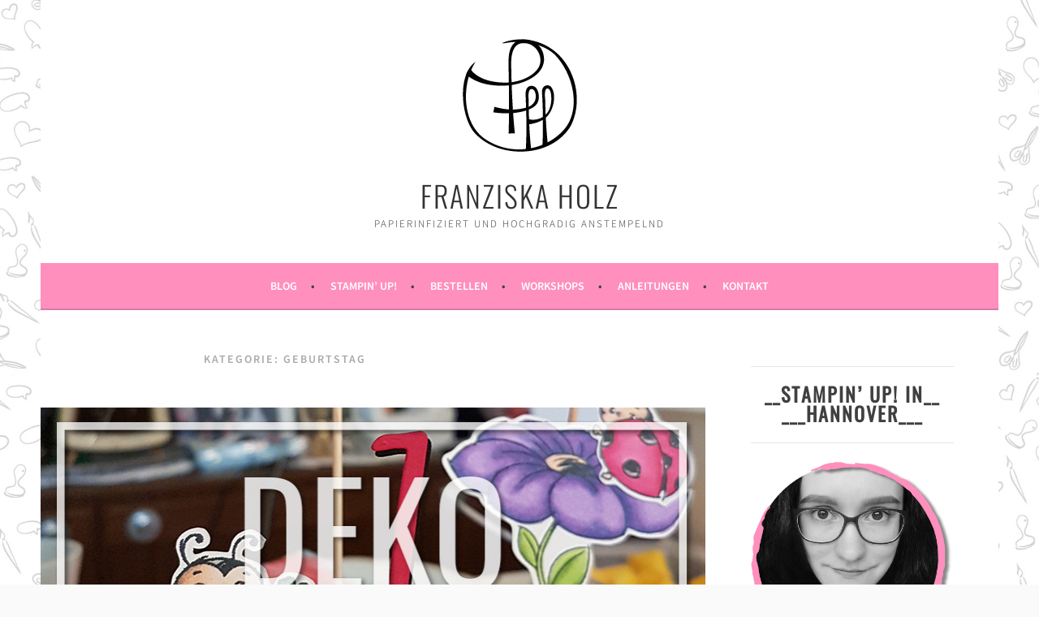

--- FILE ---
content_type: text/html; charset=UTF-8
request_url: https://stempelholzchen.de/category/dekoration/geburtstag-dekoration/
body_size: 55027
content:
<!DOCTYPE html>
<html lang="de">
<head>
<meta name="google-site-verification" content="zO36qZW1rAgo3-Fp3VSyOX06ZLoDRvYrj6GccuCxeBw" />
<meta charset="UTF-8">
<meta name="viewport" content="width=device-width, initial-scale=1">
<link rel="profile" href="http://gmpg.org/xfn/11">
<link rel="pingback" href="https://stempelholzchen.de/xmlrpc.php">
<title>Geburtstag &#8211; Franziska Holz</title>
<meta name='robots' content='max-image-preview:large' />
<link rel="alternate" type="application/rss+xml" title="Franziska Holz &raquo; Feed" href="https://stempelholzchen.de/feed/" />
<link rel="alternate" type="application/rss+xml" title="Franziska Holz &raquo; Kommentar-Feed" href="https://stempelholzchen.de/comments/feed/" />
<link rel="alternate" type="application/rss+xml" title="Franziska Holz &raquo; Geburtstag Kategorie-Feed" href="https://stempelholzchen.de/category/dekoration/geburtstag-dekoration/feed/" />
<style id='wp-img-auto-sizes-contain-inline-css' type='text/css'>
img:is([sizes=auto i],[sizes^="auto," i]){contain-intrinsic-size:3000px 1500px}
/*# sourceURL=wp-img-auto-sizes-contain-inline-css */
</style>
<link rel='stylesheet' id='sbi_styles-css' href='https://stempelholzchen.de/wp-content/plugins/instagram-feed/css/sbi-styles.min.css?ver=6.10.0' type='text/css' media='all' />
<style id='wp-emoji-styles-inline-css' type='text/css'>

	img.wp-smiley, img.emoji {
		display: inline !important;
		border: none !important;
		box-shadow: none !important;
		height: 1em !important;
		width: 1em !important;
		margin: 0 0.07em !important;
		vertical-align: -0.1em !important;
		background: none !important;
		padding: 0 !important;
	}
/*# sourceURL=wp-emoji-styles-inline-css */
</style>
<style id='wp-block-library-inline-css' type='text/css'>
:root{--wp-block-synced-color:#7a00df;--wp-block-synced-color--rgb:122,0,223;--wp-bound-block-color:var(--wp-block-synced-color);--wp-editor-canvas-background:#ddd;--wp-admin-theme-color:#007cba;--wp-admin-theme-color--rgb:0,124,186;--wp-admin-theme-color-darker-10:#006ba1;--wp-admin-theme-color-darker-10--rgb:0,107,160.5;--wp-admin-theme-color-darker-20:#005a87;--wp-admin-theme-color-darker-20--rgb:0,90,135;--wp-admin-border-width-focus:2px}@media (min-resolution:192dpi){:root{--wp-admin-border-width-focus:1.5px}}.wp-element-button{cursor:pointer}:root .has-very-light-gray-background-color{background-color:#eee}:root .has-very-dark-gray-background-color{background-color:#313131}:root .has-very-light-gray-color{color:#eee}:root .has-very-dark-gray-color{color:#313131}:root .has-vivid-green-cyan-to-vivid-cyan-blue-gradient-background{background:linear-gradient(135deg,#00d084,#0693e3)}:root .has-purple-crush-gradient-background{background:linear-gradient(135deg,#34e2e4,#4721fb 50%,#ab1dfe)}:root .has-hazy-dawn-gradient-background{background:linear-gradient(135deg,#faaca8,#dad0ec)}:root .has-subdued-olive-gradient-background{background:linear-gradient(135deg,#fafae1,#67a671)}:root .has-atomic-cream-gradient-background{background:linear-gradient(135deg,#fdd79a,#004a59)}:root .has-nightshade-gradient-background{background:linear-gradient(135deg,#330968,#31cdcf)}:root .has-midnight-gradient-background{background:linear-gradient(135deg,#020381,#2874fc)}:root{--wp--preset--font-size--normal:16px;--wp--preset--font-size--huge:42px}.has-regular-font-size{font-size:1em}.has-larger-font-size{font-size:2.625em}.has-normal-font-size{font-size:var(--wp--preset--font-size--normal)}.has-huge-font-size{font-size:var(--wp--preset--font-size--huge)}.has-text-align-center{text-align:center}.has-text-align-left{text-align:left}.has-text-align-right{text-align:right}.has-fit-text{white-space:nowrap!important}#end-resizable-editor-section{display:none}.aligncenter{clear:both}.items-justified-left{justify-content:flex-start}.items-justified-center{justify-content:center}.items-justified-right{justify-content:flex-end}.items-justified-space-between{justify-content:space-between}.screen-reader-text{border:0;clip-path:inset(50%);height:1px;margin:-1px;overflow:hidden;padding:0;position:absolute;width:1px;word-wrap:normal!important}.screen-reader-text:focus{background-color:#ddd;clip-path:none;color:#444;display:block;font-size:1em;height:auto;left:5px;line-height:normal;padding:15px 23px 14px;text-decoration:none;top:5px;width:auto;z-index:100000}html :where(.has-border-color){border-style:solid}html :where([style*=border-top-color]){border-top-style:solid}html :where([style*=border-right-color]){border-right-style:solid}html :where([style*=border-bottom-color]){border-bottom-style:solid}html :where([style*=border-left-color]){border-left-style:solid}html :where([style*=border-width]){border-style:solid}html :where([style*=border-top-width]){border-top-style:solid}html :where([style*=border-right-width]){border-right-style:solid}html :where([style*=border-bottom-width]){border-bottom-style:solid}html :where([style*=border-left-width]){border-left-style:solid}html :where(img[class*=wp-image-]){height:auto;max-width:100%}:where(figure){margin:0 0 1em}html :where(.is-position-sticky){--wp-admin--admin-bar--position-offset:var(--wp-admin--admin-bar--height,0px)}@media screen and (max-width:600px){html :where(.is-position-sticky){--wp-admin--admin-bar--position-offset:0px}}

/*# sourceURL=wp-block-library-inline-css */
</style><style id='wp-block-paragraph-inline-css' type='text/css'>
.is-small-text{font-size:.875em}.is-regular-text{font-size:1em}.is-large-text{font-size:2.25em}.is-larger-text{font-size:3em}.has-drop-cap:not(:focus):first-letter{float:left;font-size:8.4em;font-style:normal;font-weight:100;line-height:.68;margin:.05em .1em 0 0;text-transform:uppercase}body.rtl .has-drop-cap:not(:focus):first-letter{float:none;margin-left:.1em}p.has-drop-cap.has-background{overflow:hidden}:root :where(p.has-background){padding:1.25em 2.375em}:where(p.has-text-color:not(.has-link-color)) a{color:inherit}p.has-text-align-left[style*="writing-mode:vertical-lr"],p.has-text-align-right[style*="writing-mode:vertical-rl"]{rotate:180deg}
/*# sourceURL=https://stempelholzchen.de/wp-includes/blocks/paragraph/style.min.css */
</style>
<style id='global-styles-inline-css' type='text/css'>
:root{--wp--preset--aspect-ratio--square: 1;--wp--preset--aspect-ratio--4-3: 4/3;--wp--preset--aspect-ratio--3-4: 3/4;--wp--preset--aspect-ratio--3-2: 3/2;--wp--preset--aspect-ratio--2-3: 2/3;--wp--preset--aspect-ratio--16-9: 16/9;--wp--preset--aspect-ratio--9-16: 9/16;--wp--preset--color--black: #000000;--wp--preset--color--cyan-bluish-gray: #abb8c3;--wp--preset--color--white: #ffffff;--wp--preset--color--pale-pink: #f78da7;--wp--preset--color--vivid-red: #cf2e2e;--wp--preset--color--luminous-vivid-orange: #ff6900;--wp--preset--color--luminous-vivid-amber: #fcb900;--wp--preset--color--light-green-cyan: #7bdcb5;--wp--preset--color--vivid-green-cyan: #00d084;--wp--preset--color--pale-cyan-blue: #8ed1fc;--wp--preset--color--vivid-cyan-blue: #0693e3;--wp--preset--color--vivid-purple: #9b51e0;--wp--preset--gradient--vivid-cyan-blue-to-vivid-purple: linear-gradient(135deg,rgb(6,147,227) 0%,rgb(155,81,224) 100%);--wp--preset--gradient--light-green-cyan-to-vivid-green-cyan: linear-gradient(135deg,rgb(122,220,180) 0%,rgb(0,208,130) 100%);--wp--preset--gradient--luminous-vivid-amber-to-luminous-vivid-orange: linear-gradient(135deg,rgb(252,185,0) 0%,rgb(255,105,0) 100%);--wp--preset--gradient--luminous-vivid-orange-to-vivid-red: linear-gradient(135deg,rgb(255,105,0) 0%,rgb(207,46,46) 100%);--wp--preset--gradient--very-light-gray-to-cyan-bluish-gray: linear-gradient(135deg,rgb(238,238,238) 0%,rgb(169,184,195) 100%);--wp--preset--gradient--cool-to-warm-spectrum: linear-gradient(135deg,rgb(74,234,220) 0%,rgb(151,120,209) 20%,rgb(207,42,186) 40%,rgb(238,44,130) 60%,rgb(251,105,98) 80%,rgb(254,248,76) 100%);--wp--preset--gradient--blush-light-purple: linear-gradient(135deg,rgb(255,206,236) 0%,rgb(152,150,240) 100%);--wp--preset--gradient--blush-bordeaux: linear-gradient(135deg,rgb(254,205,165) 0%,rgb(254,45,45) 50%,rgb(107,0,62) 100%);--wp--preset--gradient--luminous-dusk: linear-gradient(135deg,rgb(255,203,112) 0%,rgb(199,81,192) 50%,rgb(65,88,208) 100%);--wp--preset--gradient--pale-ocean: linear-gradient(135deg,rgb(255,245,203) 0%,rgb(182,227,212) 50%,rgb(51,167,181) 100%);--wp--preset--gradient--electric-grass: linear-gradient(135deg,rgb(202,248,128) 0%,rgb(113,206,126) 100%);--wp--preset--gradient--midnight: linear-gradient(135deg,rgb(2,3,129) 0%,rgb(40,116,252) 100%);--wp--preset--font-size--small: 13px;--wp--preset--font-size--medium: 20px;--wp--preset--font-size--large: 36px;--wp--preset--font-size--x-large: 42px;--wp--preset--spacing--20: 0.44rem;--wp--preset--spacing--30: 0.67rem;--wp--preset--spacing--40: 1rem;--wp--preset--spacing--50: 1.5rem;--wp--preset--spacing--60: 2.25rem;--wp--preset--spacing--70: 3.38rem;--wp--preset--spacing--80: 5.06rem;--wp--preset--shadow--natural: 6px 6px 9px rgba(0, 0, 0, 0.2);--wp--preset--shadow--deep: 12px 12px 50px rgba(0, 0, 0, 0.4);--wp--preset--shadow--sharp: 6px 6px 0px rgba(0, 0, 0, 0.2);--wp--preset--shadow--outlined: 6px 6px 0px -3px rgb(255, 255, 255), 6px 6px rgb(0, 0, 0);--wp--preset--shadow--crisp: 6px 6px 0px rgb(0, 0, 0);}:where(.is-layout-flex){gap: 0.5em;}:where(.is-layout-grid){gap: 0.5em;}body .is-layout-flex{display: flex;}.is-layout-flex{flex-wrap: wrap;align-items: center;}.is-layout-flex > :is(*, div){margin: 0;}body .is-layout-grid{display: grid;}.is-layout-grid > :is(*, div){margin: 0;}:where(.wp-block-columns.is-layout-flex){gap: 2em;}:where(.wp-block-columns.is-layout-grid){gap: 2em;}:where(.wp-block-post-template.is-layout-flex){gap: 1.25em;}:where(.wp-block-post-template.is-layout-grid){gap: 1.25em;}.has-black-color{color: var(--wp--preset--color--black) !important;}.has-cyan-bluish-gray-color{color: var(--wp--preset--color--cyan-bluish-gray) !important;}.has-white-color{color: var(--wp--preset--color--white) !important;}.has-pale-pink-color{color: var(--wp--preset--color--pale-pink) !important;}.has-vivid-red-color{color: var(--wp--preset--color--vivid-red) !important;}.has-luminous-vivid-orange-color{color: var(--wp--preset--color--luminous-vivid-orange) !important;}.has-luminous-vivid-amber-color{color: var(--wp--preset--color--luminous-vivid-amber) !important;}.has-light-green-cyan-color{color: var(--wp--preset--color--light-green-cyan) !important;}.has-vivid-green-cyan-color{color: var(--wp--preset--color--vivid-green-cyan) !important;}.has-pale-cyan-blue-color{color: var(--wp--preset--color--pale-cyan-blue) !important;}.has-vivid-cyan-blue-color{color: var(--wp--preset--color--vivid-cyan-blue) !important;}.has-vivid-purple-color{color: var(--wp--preset--color--vivid-purple) !important;}.has-black-background-color{background-color: var(--wp--preset--color--black) !important;}.has-cyan-bluish-gray-background-color{background-color: var(--wp--preset--color--cyan-bluish-gray) !important;}.has-white-background-color{background-color: var(--wp--preset--color--white) !important;}.has-pale-pink-background-color{background-color: var(--wp--preset--color--pale-pink) !important;}.has-vivid-red-background-color{background-color: var(--wp--preset--color--vivid-red) !important;}.has-luminous-vivid-orange-background-color{background-color: var(--wp--preset--color--luminous-vivid-orange) !important;}.has-luminous-vivid-amber-background-color{background-color: var(--wp--preset--color--luminous-vivid-amber) !important;}.has-light-green-cyan-background-color{background-color: var(--wp--preset--color--light-green-cyan) !important;}.has-vivid-green-cyan-background-color{background-color: var(--wp--preset--color--vivid-green-cyan) !important;}.has-pale-cyan-blue-background-color{background-color: var(--wp--preset--color--pale-cyan-blue) !important;}.has-vivid-cyan-blue-background-color{background-color: var(--wp--preset--color--vivid-cyan-blue) !important;}.has-vivid-purple-background-color{background-color: var(--wp--preset--color--vivid-purple) !important;}.has-black-border-color{border-color: var(--wp--preset--color--black) !important;}.has-cyan-bluish-gray-border-color{border-color: var(--wp--preset--color--cyan-bluish-gray) !important;}.has-white-border-color{border-color: var(--wp--preset--color--white) !important;}.has-pale-pink-border-color{border-color: var(--wp--preset--color--pale-pink) !important;}.has-vivid-red-border-color{border-color: var(--wp--preset--color--vivid-red) !important;}.has-luminous-vivid-orange-border-color{border-color: var(--wp--preset--color--luminous-vivid-orange) !important;}.has-luminous-vivid-amber-border-color{border-color: var(--wp--preset--color--luminous-vivid-amber) !important;}.has-light-green-cyan-border-color{border-color: var(--wp--preset--color--light-green-cyan) !important;}.has-vivid-green-cyan-border-color{border-color: var(--wp--preset--color--vivid-green-cyan) !important;}.has-pale-cyan-blue-border-color{border-color: var(--wp--preset--color--pale-cyan-blue) !important;}.has-vivid-cyan-blue-border-color{border-color: var(--wp--preset--color--vivid-cyan-blue) !important;}.has-vivid-purple-border-color{border-color: var(--wp--preset--color--vivid-purple) !important;}.has-vivid-cyan-blue-to-vivid-purple-gradient-background{background: var(--wp--preset--gradient--vivid-cyan-blue-to-vivid-purple) !important;}.has-light-green-cyan-to-vivid-green-cyan-gradient-background{background: var(--wp--preset--gradient--light-green-cyan-to-vivid-green-cyan) !important;}.has-luminous-vivid-amber-to-luminous-vivid-orange-gradient-background{background: var(--wp--preset--gradient--luminous-vivid-amber-to-luminous-vivid-orange) !important;}.has-luminous-vivid-orange-to-vivid-red-gradient-background{background: var(--wp--preset--gradient--luminous-vivid-orange-to-vivid-red) !important;}.has-very-light-gray-to-cyan-bluish-gray-gradient-background{background: var(--wp--preset--gradient--very-light-gray-to-cyan-bluish-gray) !important;}.has-cool-to-warm-spectrum-gradient-background{background: var(--wp--preset--gradient--cool-to-warm-spectrum) !important;}.has-blush-light-purple-gradient-background{background: var(--wp--preset--gradient--blush-light-purple) !important;}.has-blush-bordeaux-gradient-background{background: var(--wp--preset--gradient--blush-bordeaux) !important;}.has-luminous-dusk-gradient-background{background: var(--wp--preset--gradient--luminous-dusk) !important;}.has-pale-ocean-gradient-background{background: var(--wp--preset--gradient--pale-ocean) !important;}.has-electric-grass-gradient-background{background: var(--wp--preset--gradient--electric-grass) !important;}.has-midnight-gradient-background{background: var(--wp--preset--gradient--midnight) !important;}.has-small-font-size{font-size: var(--wp--preset--font-size--small) !important;}.has-medium-font-size{font-size: var(--wp--preset--font-size--medium) !important;}.has-large-font-size{font-size: var(--wp--preset--font-size--large) !important;}.has-x-large-font-size{font-size: var(--wp--preset--font-size--x-large) !important;}
/*# sourceURL=global-styles-inline-css */
</style>

<style id='classic-theme-styles-inline-css' type='text/css'>
/*! This file is auto-generated */
.wp-block-button__link{color:#fff;background-color:#32373c;border-radius:9999px;box-shadow:none;text-decoration:none;padding:calc(.667em + 2px) calc(1.333em + 2px);font-size:1.125em}.wp-block-file__button{background:#32373c;color:#fff;text-decoration:none}
/*# sourceURL=/wp-includes/css/classic-themes.min.css */
</style>
<link rel='stylesheet' id='default-icon-styles-css' href='https://stempelholzchen.de/wp-content/plugins/svg-vector-icon-plugin/public/../admin/css/wordpress-svg-icon-plugin-style.min.css?ver=6.9' type='text/css' media='all' />
<link rel='stylesheet' id='sela-fonts-css' href='//stempelholzchen.de/wp-content/uploads/sgf-css/font-b49b9a90ce2578e99b36349c94e8267b.css' type='text/css' media='all' />
<link rel='stylesheet' id='genericons-css' href='https://stempelholzchen.de/wp-content/themes/sela/fonts/genericons.css?ver=3.4.1' type='text/css' media='all' />
<link rel='stylesheet' id='sela-style-css' href='https://stempelholzchen.de/wp-content/themes/sela/style.css?ver=6.9' type='text/css' media='all' />
<link rel='stylesheet' id='__EPYT__style-css' href='https://stempelholzchen.de/wp-content/plugins/youtube-embed-plus/styles/ytprefs.min.css?ver=14.2.4' type='text/css' media='all' />
<style id='__EPYT__style-inline-css' type='text/css'>

                .epyt-gallery-thumb {
                        width: 33.333%;
                }
                
/*# sourceURL=__EPYT__style-inline-css */
</style>
<link rel='stylesheet' id='sib-front-css-css' href='https://stempelholzchen.de/wp-content/plugins/mailin/css/mailin-front.css?ver=6.9' type='text/css' media='all' />
<link rel='stylesheet' id='wpgdprc-front-css-css' href='https://stempelholzchen.de/wp-content/plugins/wp-gdpr-compliance/Assets/css/front.css?ver=1706544862' type='text/css' media='all' />
<style id='wpgdprc-front-css-inline-css' type='text/css'>
:root{--wp-gdpr--bar--background-color: #000000;--wp-gdpr--bar--color: #ffffff;--wp-gdpr--button--background-color: #000000;--wp-gdpr--button--background-color--darken: #000000;--wp-gdpr--button--color: #ffffff;}
/*# sourceURL=wpgdprc-front-css-inline-css */
</style>
<script type="text/javascript" src="https://stempelholzchen.de/wp-content/plugins/svg-support/vendor/DOMPurify/DOMPurify.min.js?ver=2.5.8" id="bodhi-dompurify-library-js"></script>
<script type="text/javascript" src="https://stempelholzchen.de/wp-includes/js/jquery/jquery.min.js?ver=3.7.1" id="jquery-core-js"></script>
<script type="text/javascript" src="https://stempelholzchen.de/wp-includes/js/jquery/jquery-migrate.min.js?ver=3.4.1" id="jquery-migrate-js"></script>
<script type="text/javascript" id="bodhi_svg_inline-js-extra">
/* <![CDATA[ */
var svgSettings = {"skipNested":""};
//# sourceURL=bodhi_svg_inline-js-extra
/* ]]> */
</script>
<script type="text/javascript" src="https://stempelholzchen.de/wp-content/plugins/svg-support/js/min/svgs-inline-min.js" id="bodhi_svg_inline-js"></script>
<script type="text/javascript" id="bodhi_svg_inline-js-after">
/* <![CDATA[ */
cssTarget={"Bodhi":"img.style-svg","ForceInlineSVG":"style-svg"};ForceInlineSVGActive="false";frontSanitizationEnabled="on";
//# sourceURL=bodhi_svg_inline-js-after
/* ]]> */
</script>
<script type="text/javascript" id="__ytprefs__-js-extra">
/* <![CDATA[ */
var _EPYT_ = {"ajaxurl":"https://stempelholzchen.de/wp-admin/admin-ajax.php","security":"ab7305a468","gallery_scrolloffset":"20","eppathtoscripts":"https://stempelholzchen.de/wp-content/plugins/youtube-embed-plus/scripts/","eppath":"https://stempelholzchen.de/wp-content/plugins/youtube-embed-plus/","epresponsiveselector":"[\"iframe.__youtube_prefs_widget__\"]","epdovol":"1","version":"14.2.4","evselector":"iframe.__youtube_prefs__[src], iframe[src*=\"youtube.com/embed/\"], iframe[src*=\"youtube-nocookie.com/embed/\"]","ajax_compat":"","maxres_facade":"eager","ytapi_load":"light","pause_others":"","stopMobileBuffer":"1","facade_mode":"","not_live_on_channel":""};
//# sourceURL=__ytprefs__-js-extra
/* ]]> */
</script>
<script type="text/javascript" src="https://stempelholzchen.de/wp-content/plugins/youtube-embed-plus/scripts/ytprefs.min.js?ver=14.2.4" id="__ytprefs__-js"></script>
<script type="text/javascript" src="https://stempelholzchen.de/wp-content/plugins/youtube-embed-plus/scripts/jquery.cookie.min.js?ver=14.2.4" id="__jquery_cookie__-js"></script>
<script type="text/javascript" id="sib-front-js-js-extra">
/* <![CDATA[ */
var sibErrMsg = {"invalidMail":"Please fill out valid email address","requiredField":"Please fill out required fields","invalidDateFormat":"Please fill out valid date format","invalidSMSFormat":"Please fill out valid phone number"};
var ajax_sib_front_object = {"ajax_url":"https://stempelholzchen.de/wp-admin/admin-ajax.php","ajax_nonce":"dc57e531e6","flag_url":"https://stempelholzchen.de/wp-content/plugins/mailin/img/flags/"};
//# sourceURL=sib-front-js-js-extra
/* ]]> */
</script>
<script type="text/javascript" src="https://stempelholzchen.de/wp-content/plugins/mailin/js/mailin-front.js?ver=1768492482" id="sib-front-js-js"></script>
<script type="text/javascript" id="wpgdprc-front-js-js-extra">
/* <![CDATA[ */
var wpgdprcFront = {"ajaxUrl":"https://stempelholzchen.de/wp-admin/admin-ajax.php","ajaxNonce":"ad90855d10","ajaxArg":"security","pluginPrefix":"wpgdprc","blogId":"1","isMultiSite":"","locale":"de_DE","showSignUpModal":"","showFormModal":"","cookieName":"wpgdprc-consent","consentVersion":"","path":"/","prefix":"wpgdprc"};
//# sourceURL=wpgdprc-front-js-js-extra
/* ]]> */
</script>
<script type="text/javascript" src="https://stempelholzchen.de/wp-content/plugins/wp-gdpr-compliance/Assets/js/front.min.js?ver=1706544862" id="wpgdprc-front-js-js"></script>
<link rel="https://api.w.org/" href="https://stempelholzchen.de/wp-json/" /><link rel="alternate" title="JSON" type="application/json" href="https://stempelholzchen.de/wp-json/wp/v2/categories/43" /><link rel="EditURI" type="application/rsd+xml" title="RSD" href="https://stempelholzchen.de/xmlrpc.php?rsd" />
<meta name="generator" content="WordPress 6.9" />
	<style type="text/css" id="sela-header-css">
					.site-title a,
			.site-description {
				color: #333333;
			}
			</style>
	<style type="text/css" id="custom-background-css">
body.custom-background { background-image: url("https://stempelholzchen.de/wp-content/uploads/2017/08/Wallpaper-01-e1503664981677.jpg"); background-position: center top; background-size: contain; background-repeat: repeat; background-attachment: scroll; }
</style>
			<style type="text/css" id="wp-custom-css">
			/*
Hier kannst du dein eigenes CSS einfügen.

Klicke auf das Hilfe-Symbol oben, um mehr zu lernen.
*/
.nav-menu>li>a:after {
    color: rgba(0, 0, 0, .3)
}
.main-navigation a,
.social-links ul a:before {
    color: #fff
}
.menu-toggle,
.menu-toggle:hover,
.menu-toggle:focus {
    color: #fff
}
.main-navigation.toggled ul ul,
.main-navigation.toggled ul ul a {
    color: #fff
}
.site-info a {
    color: #fff
}
.main-navigation li.current_page_ancestor>a,
.main-navigation li.current-menu-ancestor>a {
    color: #333333
}
.main-navigation a:hover,
.main-navigation ul>:hover>a,
.main-navigation ul>.focus>a {
    color: #fff
}
.main-navigation li.current_page_item>a,
.main-navigation li.current-menu-item>a {
    color: #333333
}
.main-navigation li.current_page_item>a .sub-menu li a,
.main-navigation li.current-menu-item>a .sub-menu li a,
.main-navigation ul ul li.current_page_item>a,
.main-navigation ul ul li.current-menu-item>a {
    color: #4f4f4f
}
body {
    background-color: #fafafa
}
.main-navigation,
button {
    background-color: #FF8FBD
}
.main-navigation .nav-menu>li>a:after,
.main-navigation .menu>li>a:after {
    color: #404040
}
a,
.entry-title a:hover,
.comment-meta a,
.jetpack-testimonial .entry-title {
    color: #FF8FBD
}
.widget_flickr #flickr_badge_uber_wrapper td a:last-child,
.widget-area .milestone-countdown .difference {
    color: #FF8FBD
}
.main-navigation ul ul a:hover,
.main-navigation ul ul>li.focus>a {
    color: #fff
}
input[type="button"],
input[type="reset"],
input[type="submit"],
#infinite-handle span {
    background-color: #FF8FBD
}
input[type="text"]:focus,
input[type="email"]:focus,
input[type="password"]:focus,
input[type="search"]:focus,
input[type="url"]:focus,
textarea:focus {
    border-color: #FF8FBD
}
.social-links ul a:before,
.footer-widget-area button {
    background-color: #FF8FBD
}
.site-info a:hover {
    color: #FF8FBD
}
.footer-widget-area a:hover {
    color: #FF8FBD
}

.site-footer {
    padding: 10px 34px 10px 34px;
}
.site-info {
    font-size: 90%;
}

.site-logo {
	max-width: 200px;
}
body {
    background-color: #fafafa
}
		</style>
		<link rel='stylesheet' id='mailpoet_public-css' href='https://stempelholzchen.de/wp-content/plugins/mailpoet/assets/dist/css/mailpoet-public.eb66e3ab.css?ver=6.9' type='text/css' media='all' />
<link rel='stylesheet' id='mailpoet_custom_fonts_0-css' href='//stempelholzchen.de/wp-content/uploads/sgf-css/font-7d06274ae5f3ce3f2f64634ad4090725.css' type='text/css' media='all' />
<link rel='stylesheet' id='mailpoet_custom_fonts_1-css' href='//stempelholzchen.de/wp-content/uploads/sgf-css/font-df75fac19614d8ae95792fda9a3c44e2.css' type='text/css' media='all' />
<link rel='stylesheet' id='mailpoet_custom_fonts_2-css' href='//stempelholzchen.de/wp-content/uploads/sgf-css/font-1d85e4750aa0f1c7c548a296b92ef2f1.css' type='text/css' media='all' />
</head>

<body class="archive category category-geburtstag-dekoration category-43 custom-background wp-custom-logo wp-theme-sela metaslider-plugin not-multi-author display-header-text">
<div id="page" class="hfeed site">
	<header id="masthead" class="site-header" role="banner">
		<a class="skip-link screen-reader-text" href="#content" title="Springe zum Inhalt">Springe zum Inhalt</a>

		<div class="site-branding">
			
			<a href="https://stempelholzchen.de/" class="custom-logo-link" rel="home"><img width="141" height="139" src="https://stempelholzchen.de/wp-content/uploads/2021/06/Element-3.png" class="custom-logo" alt="Franziska Holz" decoding="async" srcset="https://stempelholzchen.de/wp-content/uploads/2021/06/Element-3.png 141w, https://stempelholzchen.de/wp-content/uploads/2021/06/Element-3-90x90.png 90w" sizes="(max-width: 141px) 100vw, 141px" /></a>						<h1 class="site-title"><a href="https://stempelholzchen.de/" title="Franziska Holz" rel="home">Franziska Holz</a></h1>
							<h2 class="site-description">papierinfiziert und hochgradig anstempelnd</h2>
						
		</div><!-- .site-branding -->

		<nav id="site-navigation" class="main-navigation" role="navigation">
			<button class="menu-toggle" aria-controls="menu" aria-expanded="false">Menü</button>
			<div class="menu-hauptmenue-container"><ul id="menu-hauptmenue" class="menu"><li id="menu-item-692" class="menu-item menu-item-type-custom menu-item-object-custom menu-item-home menu-item-692"><a href="https://stempelholzchen.de/">Blog</a></li>
<li id="menu-item-693" class="menu-item menu-item-type-post_type menu-item-object-page menu-item-has-children menu-item-693"><a href="https://stempelholzchen.de/stampin-up/">Stampin’ Up!</a>
<ul class="sub-menu">
	<li id="menu-item-3206" class="menu-item menu-item-type-post_type menu-item-object-page menu-item-3206"><a href="https://stempelholzchen.de/stampin-up/ueber-stampin-up/">Über Stampin’ Up!</a></li>
	<li id="menu-item-3158" class="menu-item menu-item-type-post_type menu-item-object-page menu-item-3158"><a href="https://stempelholzchen.de/stampin-up/wie-bestellen/">Wie bestellen?</a></li>
	<li id="menu-item-3234" class="menu-item menu-item-type-post_type menu-item-object-page menu-item-3234"><a href="https://stempelholzchen.de/stampin-up/katalog-waelzen/">Katalog wälzen</a></li>
	<li id="menu-item-696" class="menu-item menu-item-type-post_type menu-item-object-page menu-item-696"><a href="https://stempelholzchen.de/stampin-up/demo-werden/">Demo werden</a></li>
</ul>
</li>
<li id="menu-item-697" class="menu-item menu-item-type-post_type menu-item-object-page menu-item-has-children menu-item-697"><a href="https://stempelholzchen.de/bestellen/">Bestellen</a>
<ul class="sub-menu">
	<li id="menu-item-2958" class="menu-item menu-item-type-custom menu-item-object-custom menu-item-2958"><a href="https://www.stampinup.de?demoid=5027285">Online-Shop</a></li>
	<li id="menu-item-948" class="menu-item menu-item-type-post_type menu-item-object-page menu-item-948"><a href="https://stempelholzchen.de/bestellen/bestellformular/">Bestellformular</a></li>
	<li id="menu-item-1828" class="menu-item menu-item-type-post_type menu-item-object-page menu-item-1828"><a href="https://stempelholzchen.de/bestellen/wunschliste/">Wunschliste</a></li>
	<li id="menu-item-732" class="menu-item menu-item-type-post_type menu-item-object-page menu-item-732"><a href="https://stempelholzchen.de/bestellen/shopping-vorteile/">Shopping-Vorteile</a></li>
</ul>
</li>
<li id="menu-item-698" class="menu-item menu-item-type-post_type menu-item-object-page menu-item-has-children menu-item-698"><a href="https://stempelholzchen.de/workshops/">Workshops</a>
<ul class="sub-menu">
	<li id="menu-item-1023" class="menu-item menu-item-type-post_type menu-item-object-page menu-item-1023"><a href="https://stempelholzchen.de/workshops/workshop_info/">Workshop Info</a></li>
	<li id="menu-item-1024" class="menu-item menu-item-type-post_type menu-item-object-page menu-item-1024"><a href="https://stempelholzchen.de/workshops/anmeldung-und-termine/">Anmeldung und Termine</a></li>
</ul>
</li>
<li id="menu-item-808" class="menu-item menu-item-type-post_type menu-item-object-page menu-item-has-children menu-item-808"><a href="https://stempelholzchen.de/anleitungen/">Anleitungen</a>
<ul class="sub-menu">
	<li id="menu-item-1073" class="menu-item menu-item-type-post_type menu-item-object-page menu-item-1073"><a href="https://stempelholzchen.de/anleitungen/bastelanleitungen/">Bastelanleitungen</a></li>
	<li id="menu-item-809" class="menu-item menu-item-type-post_type menu-item-object-page menu-item-809"><a href="https://stempelholzchen.de/anleitungen/envelope-punch-board/">Envelope Punch Board</a></li>
	<li id="menu-item-2238" class="menu-item menu-item-type-post_type menu-item-object-page menu-item-2238"><a href="https://stempelholzchen.de/?page_id=2234">Color Swatches</a></li>
</ul>
</li>
<li id="menu-item-955" class="menu-item menu-item-type-post_type menu-item-object-page menu-item-has-children menu-item-955"><a href="https://stempelholzchen.de/kontakt/">Kontakt</a>
<ul class="sub-menu">
	<li id="menu-item-702" class="menu-item menu-item-type-post_type menu-item-object-page menu-item-702"><a href="https://stempelholzchen.de/kontakt/kontakt/">Kontakt</a></li>
	<li id="menu-item-899" class="menu-item menu-item-type-post_type menu-item-object-page menu-item-899"><a href="https://stempelholzchen.de/kontakt/ueber_mich/">über mich</a></li>
	<li id="menu-item-703" class="menu-item menu-item-type-post_type menu-item-object-page menu-item-703"><a href="https://stempelholzchen.de/kontakt/impressum/">Impressum</a></li>
	<li id="menu-item-2223" class="menu-item menu-item-type-post_type menu-item-object-page menu-item-privacy-policy menu-item-2223"><a rel="privacy-policy" href="https://stempelholzchen.de/kontakt/datenschutz/">Datenschutzerklärung</a></li>
</ul>
</li>
</ul></div>		</nav><!-- #site-navigation -->
	</header><!-- #masthead -->

	<div id="content" class="site-content">

	<section id="primary" class="content-area">
		<main id="main" class="site-main" role="main">

		
			<header class="page-header">
				<h1 class="page-title">Kategorie: <span>Geburtstag</span></h1>			</header><!-- .page-header -->

						
				
<article id="post-2767" class="post-2767 post type-post status-publish format-standard has-post-thumbnail hentry category-dekoration category-geburtstag-dekoration with-featured-image">

	
	<div class="post-thumbnail">
		<a href="https://stempelholzchen.de/2020/03/geburtstagstorte-glueckskaefer/">
		 <img width="820" height="312" src="https://stempelholzchen.de/wp-content/uploads/2020/03/sashaKuchenThumb.jpg" class="attachment-post-thumbnail size-post-thumbnail wp-post-image" alt="" decoding="async" fetchpriority="high" srcset="https://stempelholzchen.de/wp-content/uploads/2020/03/sashaKuchenThumb.jpg 820w, https://stempelholzchen.de/wp-content/uploads/2020/03/sashaKuchenThumb-300x114.jpg 300w, https://stempelholzchen.de/wp-content/uploads/2020/03/sashaKuchenThumb-768x292.jpg 768w" sizes="(max-width: 820px) 100vw, 820px" />		</a>
	</div>

	
	<header class="entry-header ">
					<h1 class="entry-title"><a href=" https://stempelholzchen.de/2020/03/geburtstagstorte-glueckskaefer/" rel="bookmark">Geburtstagstorte &#8220;Glückskäfer&#8221;</a></h1>			</header><!-- .entry-header -->

	<div class="entry-body">

				<div class="entry-meta">
			<span class="date"><a href="https://stempelholzchen.de/2020/03/geburtstagstorte-glueckskaefer/" title="Permalink zu Geburtstagstorte &#8220;Glückskäfer&#8221;" rel="bookmark"><time class="entry-date published" datetime="2020-03-11T23:16:33+01:00">11. März 2020</time><time class="updated" datetime="2020-03-14T17:10:06+01:00">14. März 2020</time></a></span><span class="comments-link"><a href="https://stempelholzchen.de/2020/03/geburtstagstorte-glueckskaefer/#respond">Schreibe einen Kommentar</a></span>		</div><!-- .entry-meta -->
		
				<div class="entry-content">
			
<p class="has-text-align-left">Mein kleiner Cousin hatte Ende Februar seinen ersten Geburtstag gefeiert und wir wurden gebeten, die Torte für ihn zu backen. So ne Torte muss natürlich auch schick dekoriert sein und wir haben diesmal auf Papier statt Fondant gesetzt.  <i class="wp-svg-grin grin"></i> </p>



 <a href="https://stempelholzchen.de/2020/03/geburtstagstorte-glueckskaefer/#more-2767" class="more-link">Weiterlesen <span class="meta-nav">&rarr;</span></a>					</div><!-- .entry-content -->
		
		
			</div><!-- .entry-body -->

</article><!-- #post-## -->

			
			
		
		</main><!-- #main -->
	</section><!-- #primary -->

	<div id="secondary" class="widget-area sidebar-widget-area" role="complementary">
		<aside id="text-7" class="widget widget_text">			<div class="textwidget"><hr />
<h1 style="text-align: center;"><strong>__Stampin&#8217; UP! in__<br />
___Hannover___</strong></h1>
<hr />
<p><a href="https://stempelholzchen.de/ueber_mich/"><img decoding="async" class="aligncenter" src="https://stempelholzchen.de/wp-content/uploads/2017/08/profilbild8.png" /></a></p>
<h3 style="text-align: center;"><strong>Franzi | 27</strong><br />
mag dreckiges Wetter,<br />
weil man dann kein schlechtes Gewissen haben muss, dass man drinnen sitzt und bastelt</h3>
</div>
		</aside><aside id="text-26" class="widget widget_text">			<div class="textwidget"><hr />
<h3 style="text-align: center;"><strong>&#8211; Neu &#8211;</strong></h3>
</div>
		</aside><aside id="media_image-7" class="widget widget_media_image"><h3 class="widget-title">Video</h3><a href="https://youtu.be/6KOzjlPSupU?feature=shared"><img width="300" height="169" src="https://stempelholzchen.de/wp-content/uploads/2024/06/2024-06-19-16_32_46-Window-300x169.jpg" class="image wp-image-3591  attachment-medium size-medium" alt="" style="max-width: 100%; height: auto;" decoding="async" loading="lazy" srcset="https://stempelholzchen.de/wp-content/uploads/2024/06/2024-06-19-16_32_46-Window-300x169.jpg 300w, https://stempelholzchen.de/wp-content/uploads/2024/06/2024-06-19-16_32_46-Window-1024x577.jpg 1024w, https://stempelholzchen.de/wp-content/uploads/2024/06/2024-06-19-16_32_46-Window-768x433.jpg 768w, https://stempelholzchen.de/wp-content/uploads/2024/06/2024-06-19-16_32_46-Window-674x380.jpg 674w, https://stempelholzchen.de/wp-content/uploads/2024/06/2024-06-19-16_32_46-Window.jpg 1279w" sizes="auto, (max-width: 300px) 100vw, 300px" /></a></aside><aside id="media_image-5" class="widget widget_media_image"><h3 class="widget-title">Jahreskatalog 2024</h3><a href="https://stempelholzchen.de/wp-content/uploads/2024/06/stampin_up_jahreskatalog_2024_stempelholzchen.de_.pdf"><img width="232" height="300" src="https://stempelholzchen.de/wp-content/uploads/2024/06/stampin_up_jahreskatalog_2024_stempelholzchen.de_Seite_001-232x300.jpg" class="image wp-image-3592  attachment-medium size-medium" alt="" style="max-width: 100%; height: auto;" decoding="async" loading="lazy" srcset="https://stempelholzchen.de/wp-content/uploads/2024/06/stampin_up_jahreskatalog_2024_stempelholzchen.de_Seite_001-232x300.jpg 232w, https://stempelholzchen.de/wp-content/uploads/2024/06/stampin_up_jahreskatalog_2024_stempelholzchen.de_Seite_001-791x1024.jpg 791w, https://stempelholzchen.de/wp-content/uploads/2024/06/stampin_up_jahreskatalog_2024_stempelholzchen.de_Seite_001-768x994.jpg 768w, https://stempelholzchen.de/wp-content/uploads/2024/06/stampin_up_jahreskatalog_2024_stempelholzchen.de_Seite_001-1187x1536.jpg 1187w, https://stempelholzchen.de/wp-content/uploads/2024/06/stampin_up_jahreskatalog_2024_stempelholzchen.de_Seite_001-294x380.jpg 294w, https://stempelholzchen.de/wp-content/uploads/2024/06/stampin_up_jahreskatalog_2024_stempelholzchen.de_Seite_001.jpg 1275w" sizes="auto, (max-width: 232px) 100vw, 232px" /></a></aside><aside id="text-5" class="widget widget_text">			<div class="textwidget"><hr />
<h3 style="text-align: center;"><strong>&#8211; Sammelbestellung &#8211;</strong></h3>
<p><center><strong>DONNERSTAG, 27. Juni 2024 bis 20 Uhr</strong></center>&nbsp;</p>
<p><center><strong>DONNERSTAG, 18. Juli 2024 bis 20 Uhr</strong></center>&nbsp;</p>
<p><center><strong>DONNERSTAG, 15. August 2024 bis 20 Uhr</strong></center></p>
</div>
		</aside><aside id="text-12" class="widget widget_text">			<div class="textwidget"><hr />
<h3 style="text-align: center;"><strong>&#8211; Workshops &#8211;</strong></h3>
<p><center><strong>soon &#8230;</strong></center></p>
</div>
		</aside><aside id="text-25" class="widget widget_text">			<div class="textwidget"><hr />
<h3 style="text-align: center;"><strong>&#8211; Newsletter &#8211;</strong></h3>
  
  
  <div class="
    mailpoet_form_popup_overlay
      "></div>
  <div
    id="mailpoet_form_2"
    class="
      mailpoet_form
      mailpoet_form_shortcode
      mailpoet_form_position_
      mailpoet_form_animation_
    "
      >

    <style type="text/css">
     #mailpoet_form_2 .mailpoet_form {  }
#mailpoet_form_2 form { margin-bottom: 0; }
#mailpoet_form_2 ::placeholder { color: black; }
#mailpoet_form_2 .mailpoet_column_with_background { padding: 0px; }
#mailpoet_form_2 .mailpoet_form_column:not(:first-child) { padding: 0 20px; }
#mailpoet_form_2 .mailpoet_form_column:not(:first-child) { margin-left: 0; }
#mailpoet_form_2 h2.mailpoet-heading { margin: 0 0 20px 0; }
#mailpoet_form_2 .mailpoet_paragraph { line-height: 20px; margin-bottom: 20px; }
#mailpoet_form_2 .mailpoet_segment_label, #mailpoet_form_2 .mailpoet_text_label, #mailpoet_form_2 .mailpoet_textarea_label, #mailpoet_form_2 .mailpoet_select_label, #mailpoet_form_2 .mailpoet_radio_label, #mailpoet_form_2 .mailpoet_checkbox_label, #mailpoet_form_2 .mailpoet_list_label, #mailpoet_form_2 .mailpoet_date_label { display: block; font-weight: normal; }
#mailpoet_form_2 .mailpoet_text, #mailpoet_form_2 .mailpoet_textarea, #mailpoet_form_2 .mailpoet_select, #mailpoet_form_2 .mailpoet_date_month, #mailpoet_form_2 .mailpoet_date_day, #mailpoet_form_2 .mailpoet_date_year, #mailpoet_form_2 .mailpoet_date { display: block; }
#mailpoet_form_2 .mailpoet_text, #mailpoet_form_2 .mailpoet_textarea { width: 200px; }
#mailpoet_form_2 .mailpoet_checkbox {  }
#mailpoet_form_2 .mailpoet_submit {  }
#mailpoet_form_2 .mailpoet_divider {  }
#mailpoet_form_2 .mailpoet_message {  }
#mailpoet_form_2 .mailpoet_form_loading { width: 30px; text-align: center; line-height: normal; }
#mailpoet_form_2 .mailpoet_form_loading > span { width: 5px; height: 5px; background-color: #5b5b5b; }#mailpoet_form_2{border-radius: 0px;background: #ffffff;color: #1e1e1e;text-align: left;}#mailpoet_form_2 form.mailpoet_form {padding: 0px;}#mailpoet_form_2{width: 100%;}#mailpoet_form_2 .mailpoet_message {margin: 0; padding: 0 20px;}
        #mailpoet_form_2 .mailpoet_validate_success {color: #00d084}
        #mailpoet_form_2 input.parsley-success {color: #00d084}
        #mailpoet_form_2 select.parsley-success {color: #00d084}
        #mailpoet_form_2 textarea.parsley-success {color: #00d084}
      
        #mailpoet_form_2 .mailpoet_validate_error {color: #cf2e2e}
        #mailpoet_form_2 input.parsley-error {color: #cf2e2e}
        #mailpoet_form_2 select.parsley-error {color: #cf2e2e}
        #mailpoet_form_2 textarea.textarea.parsley-error {color: #cf2e2e}
        #mailpoet_form_2 .parsley-errors-list {color: #cf2e2e}
        #mailpoet_form_2 .parsley-required {color: #cf2e2e}
        #mailpoet_form_2 .parsley-custom-error-message {color: #cf2e2e}
      #mailpoet_form_2 .mailpoet_paragraph.last {margin-bottom: 0} @media (max-width: 500px) {#mailpoet_form_2 {background: #ffffff;}} @media (min-width: 500px) {#mailpoet_form_2 .last .mailpoet_paragraph:last-child {margin-bottom: 0}}  @media (max-width: 500px) {#mailpoet_form_2 .mailpoet_form_column:last-child .mailpoet_paragraph:last-child {margin-bottom: 0}} 
    </style>

    <form
      target="_self"
      method="post"
      action="https://stempelholzchen.de/wp-admin/admin-post.php?action=mailpoet_subscription_form"
      class="mailpoet_form mailpoet_form_form mailpoet_form_shortcode"
      novalidate
      data-delay=""
      data-exit-intent-enabled=""
      data-font-family=""
      data-cookie-expiration-time=""
    >
      <input type="hidden" name="data[form_id]" value="2" />
      <input type="hidden" name="token" value="b47e051145" />
      <input type="hidden" name="api_version" value="v1" />
      <input type="hidden" name="endpoint" value="subscribers" />
      <input type="hidden" name="mailpoet_method" value="subscribe" />

      <label class="mailpoet_hp_email_label" style="display: none !important;">Bitte dieses Feld leer lassen<input type="email" name="data[email]"/></label><div class="mailpoet_paragraph " style="font-size: 15px;line-height: 1.2;"><strong>Nie wieder etwas verpassen!<br />
Ich informiere Dich über neue Beiträge und aktuelle Stampin' Up! Aktionen. </strong></div>
<div class="mailpoet_paragraph "><input type="text" autocomplete="given-name" class="mailpoet_text" id="form_first_name_2" name="data[form_field_NTdmZTk2OWQzZDVmX2ZpcnN0X25hbWU=]" title="Name" value="" style="padding:10px;margin: 0 auto 0 0;font-family:&#039;Cairo&#039;;font-size:15px;line-height:1.5;height:auto;" data-automation-id="form_first_name"  placeholder="Name" aria-label="Name" data-parsley-errors-container=".mailpoet_error_g726q" data-parsley-names='[&quot;Bitte gib einen gültigen Namen an.&quot;,&quot;Adressen in Namen sind nicht erlaubt, bitte füge stattdessen deinen Namen hinzu.&quot;]'/><span class="mailpoet_error_g726q"></span></div>
<div class="mailpoet_paragraph "><input type="email" autocomplete="email" class="mailpoet_text" id="form_email_2" name="data[form_field_YWVlZDhkMDMwZDVjX2VtYWls]" title="E-Mail-Adresse" value="" style="padding:10px;margin: 0 auto 0 0;font-family:&#039;Cairo&#039;;font-size:15px;line-height:1.5;height:auto;" data-automation-id="form_email"  placeholder="E-Mail-Adresse *" aria-label="E-Mail-Adresse *" data-parsley-errors-container=".mailpoet_error_113jk" data-parsley-required="true" required aria-required="true" data-parsley-minlength="6" data-parsley-maxlength="150" data-parsley-type-message="Dieser Wert sollte eine gültige E-Mail-Adresse sein." data-parsley-required-message="Dieses Feld wird benötigt."/><span class="mailpoet_error_113jk"></span></div>
<div class="mailpoet_paragraph "><fieldset><input type="hidden" value="1"  name="data[cf_1]" /><label class="mailpoet_checkbox_label" for="mailpoet_checkbox_1" style="font-size: 15px;line-height: 1.2;"><input type="checkbox" class="mailpoet_checkbox" id="mailpoet_checkbox_1" name="data[cf_1]" value="1" data-parsley-errors-container=".mailpoet_error_vwkno" data-parsley-required="true" required aria-required="true" data-parsley-required-message="Dieses Feld wird benötigt." data-parsley-group="custom_field_1" /> Ich akzeptiere die Datenschutzerklärung</label></fieldset><span class="mailpoet_error_vwkno"></span></div>
<div class="mailpoet_paragraph "><input type="submit" class="mailpoet_submit" value="Abonnieren!" data-automation-id="subscribe-submit-button" style="padding:10px;margin: 0 auto 0 0;font-family:&#039;Cairo&#039;;font-size:15px;line-height:1.5;height:auto;border-color:transparent;" /><span class="mailpoet_form_loading"><span class="mailpoet_bounce1"></span><span class="mailpoet_bounce2"></span><span class="mailpoet_bounce3"></span></span></div>
<div class="mailpoet_paragraph " style="font-size: 15px;line-height: 1.2;">Weitere Informationen zur Anmeldung und Wiederruf findest du in meiner <a href="https://stempelholzchen.de/kontakt/datenschutz/#newsletter">Datenschutzerklärung</a>.</div>

      <div class="mailpoet_message">
        <p class="mailpoet_validate_success"
                style="display:none;"
                >Prüfe deinen Posteingang oder Spam-Ordner, um dein Abonnement zu bestätigen.
        </p>
        <p class="mailpoet_validate_error"
                style="display:none;"
                >        </p>
      </div>
    </form>

      </div>

  
</div>
		</aside><aside id="text-16" class="widget widget_text">			<div class="textwidget"><hr />
<h3 style="text-align: center;"><strong>&#8211; Suchst Du etwas &#8211;<br />
&#8211; Bestimmtes? &#8211;</strong></h3>
</div>
		</aside><aside id="search-2" class="widget widget_search"><form role="search" method="get" class="search-form" action="https://stempelholzchen.de/">
				<label>
					<span class="screen-reader-text">Suche nach:</span>
					<input type="search" class="search-field" placeholder="Suchen …" value="" name="s" />
				</label>
				<input type="submit" class="search-submit" value="Suchen" />
			</form></aside><aside id="archives-2" class="widget widget_archive"><h3 class="widget-title">Beitragsarchiv</h3>		<label class="screen-reader-text" for="archives-dropdown-2">Beitragsarchiv</label>
		<select id="archives-dropdown-2" name="archive-dropdown">
			
			<option value="">Monat auswählen</option>
				<option value='https://stempelholzchen.de/2023/12/'> Dezember 2023 &nbsp;(1)</option>
	<option value='https://stempelholzchen.de/2023/10/'> Oktober 2023 &nbsp;(1)</option>
	<option value='https://stempelholzchen.de/2023/09/'> September 2023 &nbsp;(1)</option>
	<option value='https://stempelholzchen.de/2023/08/'> August 2023 &nbsp;(1)</option>
	<option value='https://stempelholzchen.de/2023/07/'> Juli 2023 &nbsp;(1)</option>
	<option value='https://stempelholzchen.de/2023/06/'> Juni 2023 &nbsp;(1)</option>
	<option value='https://stempelholzchen.de/2023/05/'> Mai 2023 &nbsp;(1)</option>
	<option value='https://stempelholzchen.de/2023/04/'> April 2023 &nbsp;(1)</option>
	<option value='https://stempelholzchen.de/2023/03/'> März 2023 &nbsp;(1)</option>
	<option value='https://stempelholzchen.de/2023/02/'> Februar 2023 &nbsp;(1)</option>
	<option value='https://stempelholzchen.de/2023/01/'> Januar 2023 &nbsp;(1)</option>
	<option value='https://stempelholzchen.de/2022/11/'> November 2022 &nbsp;(3)</option>
	<option value='https://stempelholzchen.de/2021/07/'> Juli 2021 &nbsp;(2)</option>
	<option value='https://stempelholzchen.de/2021/06/'> Juni 2021 &nbsp;(2)</option>
	<option value='https://stempelholzchen.de/2021/05/'> Mai 2021 &nbsp;(1)</option>
	<option value='https://stempelholzchen.de/2020/06/'> Juni 2020 &nbsp;(1)</option>
	<option value='https://stempelholzchen.de/2020/03/'> März 2020 &nbsp;(3)</option>
	<option value='https://stempelholzchen.de/2020/02/'> Februar 2020 &nbsp;(2)</option>
	<option value='https://stempelholzchen.de/2020/01/'> Januar 2020 &nbsp;(3)</option>
	<option value='https://stempelholzchen.de/2018/05/'> Mai 2018 &nbsp;(1)</option>
	<option value='https://stempelholzchen.de/2018/04/'> April 2018 &nbsp;(1)</option>
	<option value='https://stempelholzchen.de/2017/09/'> September 2017 &nbsp;(1)</option>
	<option value='https://stempelholzchen.de/2017/07/'> Juli 2017 &nbsp;(1)</option>
	<option value='https://stempelholzchen.de/2017/06/'> Juni 2017 &nbsp;(1)</option>
	<option value='https://stempelholzchen.de/2017/05/'> Mai 2017 &nbsp;(2)</option>

		</select>

			<script type="text/javascript">
/* <![CDATA[ */

( ( dropdownId ) => {
	const dropdown = document.getElementById( dropdownId );
	function onSelectChange() {
		setTimeout( () => {
			if ( 'escape' === dropdown.dataset.lastkey ) {
				return;
			}
			if ( dropdown.value ) {
				document.location.href = dropdown.value;
			}
		}, 250 );
	}
	function onKeyUp( event ) {
		if ( 'Escape' === event.key ) {
			dropdown.dataset.lastkey = 'escape';
		} else {
			delete dropdown.dataset.lastkey;
		}
	}
	function onClick() {
		delete dropdown.dataset.lastkey;
	}
	dropdown.addEventListener( 'keyup', onKeyUp );
	dropdown.addEventListener( 'click', onClick );
	dropdown.addEventListener( 'change', onSelectChange );
})( "archives-dropdown-2" );

//# sourceURL=WP_Widget_Archives%3A%3Awidget
/* ]]> */
</script>
</aside>	</div><!-- #secondary -->

	</div><!-- #content -->

	
<div id="tertiary" class="widget-area footer-widget-area" role="complementary">
		<div id="widget-area-2" class="widget-area">
			</div><!-- #widget-area-2 -->
	
	
	</div><!-- #tertiary -->

	<footer id="colophon" class="site-footer">
		
		<div class="site-info"  role="contentinfo">
			<a href="http://wordpress.org/" title="A Semantic Personal Publishing Platform" rel="generator">Stolz präsentiert von WordPress</a>
			<span class="sep"> | </span>
			Theme: sela by <a href="http://wordpress.com/themes/sela/" rel="designer">WordPress.com</a>			<span class="sep"><p>
				<a href="https://stempelholzchen.de/kontakt/impressum/datenschutz/" title="Datenschutzerklärung" rel="generator">Datenschutzerklärung</a>
				|
				<a href="https://stempelholzchen.de/kontakt/impressum" title="Impressum" rel="generator">Impressum</a>
				|
				<a href="https://stempelholzchen.de/kontakt/impressum/widerrufsbelehrung/" title="Widerrufsbelehrung" rel="generator">Widerrufsbelehrung</a>
				</p>  </span>
		</div><!-- .site-info -->
	</footer><!-- #colophon -->
</div><!-- #page -->

<script type="speculationrules">
{"prefetch":[{"source":"document","where":{"and":[{"href_matches":"/*"},{"not":{"href_matches":["/wp-*.php","/wp-admin/*","/wp-content/uploads/*","/wp-content/*","/wp-content/plugins/*","/wp-content/themes/sela/*","/*\\?(.+)"]}},{"not":{"selector_matches":"a[rel~=\"nofollow\"]"}},{"not":{"selector_matches":".no-prefetch, .no-prefetch a"}}]},"eagerness":"conservative"}]}
</script>
<meta name="referrer" content="no-referrer"><!-- YouTube Feeds JS -->
<script type="text/javascript">

</script>
<!-- Instagram Feed JS -->
<script type="text/javascript">
var sbiajaxurl = "https://stempelholzchen.de/wp-admin/admin-ajax.php";
</script>
<script type="text/javascript" src="https://stempelholzchen.de/wp-content/themes/sela/js/navigation.js?ver=20140813" id="sela-navigation-js"></script>
<script type="text/javascript" src="https://stempelholzchen.de/wp-content/themes/sela/js/skip-link-focus-fix.js?ver=20140813" id="sela-skip-link-focus-fix-js"></script>
<script type="text/javascript" src="https://stempelholzchen.de/wp-content/themes/sela/js/sela.js?ver=20140813" id="sela-script-js"></script>
<script type="text/javascript" src="https://stempelholzchen.de/wp-content/plugins/youtube-embed-plus/scripts/fitvids.min.js?ver=14.2.4" id="__ytprefsfitvids__-js"></script>
<script type="text/javascript" id="mailpoet_public-js-extra">
/* <![CDATA[ */
var MailPoetForm = {"ajax_url":"https://stempelholzchen.de/wp-admin/admin-ajax.php","is_rtl":"","ajax_common_error_message":"Fehler bei der Ausf\u00fchrung einer Anfrage, bitte sp\u00e4ter erneut versuchen.","captcha_input_label":"Gib die Zeichen ein, die du in dem Bild oben siehst:","captcha_reload_title":"CAPTCHA neu laden","captcha_audio_title":"CAPTCHA abspielen","assets_url":"https://stempelholzchen.de/wp-content/plugins/mailpoet/assets"};
//# sourceURL=mailpoet_public-js-extra
/* ]]> */
</script>
<script type="text/javascript" src="https://stempelholzchen.de/wp-content/plugins/mailpoet/assets/dist/js/public.js?ver=5.18.0" id="mailpoet_public-js" defer="defer" data-wp-strategy="defer"></script>
<script id="wp-emoji-settings" type="application/json">
{"baseUrl":"https://s.w.org/images/core/emoji/17.0.2/72x72/","ext":".png","svgUrl":"https://s.w.org/images/core/emoji/17.0.2/svg/","svgExt":".svg","source":{"concatemoji":"https://stempelholzchen.de/wp-includes/js/wp-emoji-release.min.js?ver=6.9"}}
</script>
<script type="module">
/* <![CDATA[ */
/*! This file is auto-generated */
const a=JSON.parse(document.getElementById("wp-emoji-settings").textContent),o=(window._wpemojiSettings=a,"wpEmojiSettingsSupports"),s=["flag","emoji"];function i(e){try{var t={supportTests:e,timestamp:(new Date).valueOf()};sessionStorage.setItem(o,JSON.stringify(t))}catch(e){}}function c(e,t,n){e.clearRect(0,0,e.canvas.width,e.canvas.height),e.fillText(t,0,0);t=new Uint32Array(e.getImageData(0,0,e.canvas.width,e.canvas.height).data);e.clearRect(0,0,e.canvas.width,e.canvas.height),e.fillText(n,0,0);const a=new Uint32Array(e.getImageData(0,0,e.canvas.width,e.canvas.height).data);return t.every((e,t)=>e===a[t])}function p(e,t){e.clearRect(0,0,e.canvas.width,e.canvas.height),e.fillText(t,0,0);var n=e.getImageData(16,16,1,1);for(let e=0;e<n.data.length;e++)if(0!==n.data[e])return!1;return!0}function u(e,t,n,a){switch(t){case"flag":return n(e,"\ud83c\udff3\ufe0f\u200d\u26a7\ufe0f","\ud83c\udff3\ufe0f\u200b\u26a7\ufe0f")?!1:!n(e,"\ud83c\udde8\ud83c\uddf6","\ud83c\udde8\u200b\ud83c\uddf6")&&!n(e,"\ud83c\udff4\udb40\udc67\udb40\udc62\udb40\udc65\udb40\udc6e\udb40\udc67\udb40\udc7f","\ud83c\udff4\u200b\udb40\udc67\u200b\udb40\udc62\u200b\udb40\udc65\u200b\udb40\udc6e\u200b\udb40\udc67\u200b\udb40\udc7f");case"emoji":return!a(e,"\ud83e\u1fac8")}return!1}function f(e,t,n,a){let r;const o=(r="undefined"!=typeof WorkerGlobalScope&&self instanceof WorkerGlobalScope?new OffscreenCanvas(300,150):document.createElement("canvas")).getContext("2d",{willReadFrequently:!0}),s=(o.textBaseline="top",o.font="600 32px Arial",{});return e.forEach(e=>{s[e]=t(o,e,n,a)}),s}function r(e){var t=document.createElement("script");t.src=e,t.defer=!0,document.head.appendChild(t)}a.supports={everything:!0,everythingExceptFlag:!0},new Promise(t=>{let n=function(){try{var e=JSON.parse(sessionStorage.getItem(o));if("object"==typeof e&&"number"==typeof e.timestamp&&(new Date).valueOf()<e.timestamp+604800&&"object"==typeof e.supportTests)return e.supportTests}catch(e){}return null}();if(!n){if("undefined"!=typeof Worker&&"undefined"!=typeof OffscreenCanvas&&"undefined"!=typeof URL&&URL.createObjectURL&&"undefined"!=typeof Blob)try{var e="postMessage("+f.toString()+"("+[JSON.stringify(s),u.toString(),c.toString(),p.toString()].join(",")+"));",a=new Blob([e],{type:"text/javascript"});const r=new Worker(URL.createObjectURL(a),{name:"wpTestEmojiSupports"});return void(r.onmessage=e=>{i(n=e.data),r.terminate(),t(n)})}catch(e){}i(n=f(s,u,c,p))}t(n)}).then(e=>{for(const n in e)a.supports[n]=e[n],a.supports.everything=a.supports.everything&&a.supports[n],"flag"!==n&&(a.supports.everythingExceptFlag=a.supports.everythingExceptFlag&&a.supports[n]);var t;a.supports.everythingExceptFlag=a.supports.everythingExceptFlag&&!a.supports.flag,a.supports.everything||((t=a.source||{}).concatemoji?r(t.concatemoji):t.wpemoji&&t.twemoji&&(r(t.twemoji),r(t.wpemoji)))});
//# sourceURL=https://stempelholzchen.de/wp-includes/js/wp-emoji-loader.min.js
/* ]]> */
</script>

</body>
</html>


--- FILE ---
content_type: text/css
request_url: https://stempelholzchen.de/wp-content/uploads/sgf-css/font-7d06274ae5f3ce3f2f64634ad4090725.css
body_size: 36435
content:
@font-face {
	font-family: "Alegreya";
	font-weight: 400;
	font-style: normal;
	src: local('Alegreya Regular'), local('Alegreya-Regular'), url(//stempelholzchen.de/wp-content/uploads/sgf-css/4UaBrEBBsBhlBjvfkSLhx6jj4JN0.woff2) format('woff2'), url(//stempelholzchen.de/wp-content/uploads/sgf-css/4UaBrEBBsBhlBjvfkSLhx64.woff) format('woff');
	unicode-range: U+0000-00FF, U+0131, U+0152-0153, U+02BB-02BC, U+02C6, U+02DA, U+02DC, U+2000-206F, U+2074, U+20AC, U+2122, U+2191, U+2193, U+2212, U+2215, U+FEFF, U+FFFD;
}
@font-face {
	font-family: "Alegreya";
	font-weight: 400;
	font-style: italic;
	src: local('Alegreya Italic'), local('Alegreya-Italic'), url(//stempelholzchen.de/wp-content/uploads/sgf-css/4UaHrEBBsBhlBjvfkSLk96rp57F2IwM.woff2) format('woff2'), url(//stempelholzchen.de/wp-content/uploads/sgf-css/4UaHrEBBsBhlBjvfkSLk96rp4Q.woff) format('woff');
	unicode-range: U+0000-00FF, U+0131, U+0152-0153, U+02BB-02BC, U+02C6, U+02DA, U+02DC, U+2000-206F, U+2074, U+20AC, U+2122, U+2191, U+2193, U+2212, U+2215, U+FEFF, U+FFFD;
}
@font-face {
	font-family: "Alegreya";
	font-weight: 700;
	font-style: normal;
	src: local('Alegreya Bold'), local('Alegreya-Bold'), url(//stempelholzchen.de/wp-content/uploads/sgf-css/4UaGrEBBsBhlBjvfkSpa4r3Owp5eKQtG.woff2) format('woff2'), url(//stempelholzchen.de/wp-content/uploads/sgf-css/4UaGrEBBsBhlBjvfkSpa4r3Owpg.woff) format('woff');
	unicode-range: U+0000-00FF, U+0131, U+0152-0153, U+02BB-02BC, U+02C6, U+02DA, U+02DC, U+2000-206F, U+2074, U+20AC, U+2122, U+2191, U+2193, U+2212, U+2215, U+FEFF, U+FFFD;
}
@font-face {
	font-family: "Alegreya";
	font-weight: 700;
	font-style: italic;
	src: local('Alegreya Bold Italic'), local('Alegreya-BoldItalic'), url(//stempelholzchen.de/wp-content/uploads/sgf-css/4UaErEBBsBhlBjvfkSLk_xHM8pxULilENlY.woff2) format('woff2'), url(//stempelholzchen.de/wp-content/uploads/sgf-css/4UaErEBBsBhlBjvfkSLk_xHM8pxUKA.woff) format('woff');
	unicode-range: U+0000-00FF, U+0131, U+0152-0153, U+02BB-02BC, U+02C6, U+02DA, U+02DC, U+2000-206F, U+2074, U+20AC, U+2122, U+2191, U+2193, U+2212, U+2215, U+FEFF, U+FFFD;
}
@font-face {
	font-family: "Alegreya Sans";
	font-weight: 400;
	font-style: normal;
	src: local('Alegreya Sans Regular'), local('AlegreyaSans-Regular'), url(//stempelholzchen.de/wp-content/uploads/sgf-css/5aUz9_-1phKLFgshYDvh6Vwt7VptvWdUhm8.woff2) format('woff2'), url(//stempelholzchen.de/wp-content/uploads/sgf-css/5aUz9_-1phKLFgshYDvh6Vwt7Vptuw.woff) format('woff');
	unicode-range: U+0000-00FF, U+0131, U+0152-0153, U+02BB-02BC, U+02C6, U+02DA, U+02DC, U+2000-206F, U+2074, U+20AC, U+2122, U+2191, U+2193, U+2212, U+2215, U+FEFF, U+FFFD;
}
@font-face {
	font-family: "Alegreya Sans";
	font-weight: 400;
	font-style: italic;
	src: local('Alegreya Sans Italic'), local('AlegreyaSans-Italic'), url(//stempelholzchen.de/wp-content/uploads/sgf-css/5aUt9_-1phKLFgshYDvh6Vwt7V9dv21TpG1Lsw.woff2) format('woff2'), url(//stempelholzchen.de/wp-content/uploads/sgf-css/5aUt9_-1phKLFgshYDvh6Vwt7V9dv21V.woff) format('woff');
	unicode-range: U+0000-00FF, U+0131, U+0152-0153, U+02BB-02BC, U+02C6, U+02DA, U+02DC, U+2000-206F, U+2074, U+20AC, U+2122, U+2191, U+2193, U+2212, U+2215, U+FEFF, U+FFFD;
}
@font-face {
	font-family: "Alegreya Sans";
	font-weight: 700;
	font-style: normal;
	src: local('Alegreya Sans Bold'), local('AlegreyaSans-Bold'), url(//stempelholzchen.de/wp-content/uploads/sgf-css/5aUu9_-1phKLFgshYDvh6Vwt5eFIqEp2i0VBuxM.woff2) format('woff2'), url(//stempelholzchen.de/wp-content/uploads/sgf-css/5aUu9_-1phKLFgshYDvh6Vwt5eFIqEp2jQ.woff) format('woff');
	unicode-range: U+0000-00FF, U+0131, U+0152-0153, U+02BB-02BC, U+02C6, U+02DA, U+02DC, U+2000-206F, U+2074, U+20AC, U+2122, U+2191, U+2193, U+2212, U+2215, U+FEFF, U+FFFD;
}
@font-face {
	font-family: "Alegreya Sans";
	font-weight: 700;
	font-style: italic;
	src: local('Alegreya Sans Bold Italic'), local('AlegreyaSans-BoldItalic'), url(//stempelholzchen.de/wp-content/uploads/sgf-css/5aUo9_-1phKLFgshYDvh6Vwt7V9VBEhGiU9GmRGyBQ.woff2) format('woff2'), url(//stempelholzchen.de/wp-content/uploads/sgf-css/5aUo9_-1phKLFgshYDvh6Vwt7V9VBEhGiU9A.woff) format('woff');
	unicode-range: U+0000-00FF, U+0131, U+0152-0153, U+02BB-02BC, U+02C6, U+02DA, U+02DC, U+2000-206F, U+2074, U+20AC, U+2122, U+2191, U+2193, U+2212, U+2215, U+FEFF, U+FFFD;
}
@font-face {
	font-family: "Amatic SC";
	font-weight: 400;
	font-style: normal;
	src: local('Amatic SC Regular'), local('AmaticSC-Regular'), url(//stempelholzchen.de/wp-content/uploads/sgf-css/TUZyzwprpvBS1izr_vOECuSfU5cP1Q.woff2) format('woff2'), url(//stempelholzchen.de/wp-content/uploads/sgf-css/TUZyzwprpvBS1izr_vOECuSZ.woff) format('woff');
	unicode-range: U+0000-00FF, U+0131, U+0152-0153, U+02BB-02BC, U+02C6, U+02DA, U+02DC, U+2000-206F, U+2074, U+20AC, U+2122, U+2191, U+2193, U+2212, U+2215, U+FEFF, U+FFFD;
}
@font-face {
	font-family: "Amatic SC";
	font-weight: 700;
	font-style: normal;
	src: local('Amatic SC Bold'), local('AmaticSC-Bold'), url(//stempelholzchen.de/wp-content/uploads/sgf-css/TUZ3zwprpvBS1izr_vOMscGKfrUC_2fi-Q.woff2) format('woff2'), url(//stempelholzchen.de/wp-content/uploads/sgf-css/TUZ3zwprpvBS1izr_vOMscGKfrUE.woff) format('woff');
	unicode-range: U+0000-00FF, U+0131, U+0152-0153, U+02BB-02BC, U+02C6, U+02DA, U+02DC, U+2000-206F, U+2074, U+20AC, U+2122, U+2191, U+2193, U+2212, U+2215, U+FEFF, U+FFFD;
}
@font-face {
	font-family: "Anonymous Pro";
	font-weight: 400;
	font-style: normal;
	src: local('Anonymous Pro Regular'), local('AnonymousPro-Regular'), url(//stempelholzchen.de/wp-content/uploads/sgf-css/rP2Bp2a15UIB7Un-bOeISG3pHls29QP-4Ks.woff2) format('woff2'), url(//stempelholzchen.de/wp-content/uploads/sgf-css/rP2Bp2a15UIB7Un-bOeISG3pHls28w.woff) format('woff');
	unicode-range: U+0000-00FF, U+0131, U+0152-0153, U+02BB-02BC, U+02C6, U+02DA, U+02DC, U+2000-206F, U+2074, U+20AC, U+2122, U+2191, U+2193, U+2212, U+2215, U+FEFF, U+FFFD;
}
@font-face {
	font-family: "Anonymous Pro";
	font-weight: 400;
	font-style: italic;
	src: local('Anonymous Pro Italic'), local('AnonymousPro-Italic'), url(//stempelholzchen.de/wp-content/uploads/sgf-css/rP2fp2a15UIB7Un-bOeISG3pHl4G9wn5wqm72A.woff2) format('woff2'), url(//stempelholzchen.de/wp-content/uploads/sgf-css/rP2fp2a15UIB7Un-bOeISG3pHl4G9wn_.woff) format('woff');
	unicode-range: U+0000-00FF, U+0131, U+0152-0153, U+02BB-02BC, U+02C6, U+02DA, U+02DC, U+2000-206F, U+2074, U+20AC, U+2122, U+2191, U+2193, U+2212, U+2215, U+FEFF, U+FFFD;
}
@font-face {
	font-family: "Anonymous Pro";
	font-weight: 700;
	font-style: normal;
	src: local('Anonymous Pro Bold'), local('AnonymousPro-Bold'), url(//stempelholzchen.de/wp-content/uploads/sgf-css/rP2cp2a15UIB7Un-bOeISG3pFuAT4C7c7YGx0Ks.woff2) format('woff2'), url(//stempelholzchen.de/wp-content/uploads/sgf-css/rP2cp2a15UIB7Un-bOeISG3pFuAT4C7c6w.woff) format('woff');
	unicode-range: U+0000-00FF, U+0131, U+0152-0153, U+02BB-02BC, U+02C6, U+02DA, U+02DC, U+2000-206F, U+2074, U+20AC, U+2122, U+2191, U+2193, U+2212, U+2215, U+FEFF, U+FFFD;
}
@font-face {
	font-family: "Anonymous Pro";
	font-weight: 700;
	font-style: italic;
	src: local('Anonymous Pro Bold Italic'), local('AnonymousPro-BoldItalic'), url(//stempelholzchen.de/wp-content/uploads/sgf-css/rP2ap2a15UIB7Un-bOeISG3pHl4OTCzs74u28qmR9A.woff2) format('woff2'), url(//stempelholzchen.de/wp-content/uploads/sgf-css/rP2ap2a15UIB7Un-bOeISG3pHl4OTCzs74uw.woff) format('woff');
	unicode-range: U+0000-00FF, U+0131, U+0152-0153, U+02BB-02BC, U+02C6, U+02DA, U+02DC, U+2000-206F, U+2074, U+20AC, U+2122, U+2191, U+2193, U+2212, U+2215, U+FEFF, U+FFFD;
}
@font-face {
	font-family: "Architects Daughter";
	font-weight: 400;
	font-style: normal;
	src: local('Architects Daughter Regular'), local('ArchitectsDaughter-Regular'), url(//stempelholzchen.de/wp-content/uploads/sgf-css/KtkxAKiDZI_td1Lkx62xHZHDtgO_Y-bvTYlg4-7jA-U.woff2) format('woff2'), url(//stempelholzchen.de/wp-content/uploads/sgf-css/KtkxAKiDZI_td1Lkx62xHZHDtgO_Y-bvTYlg5Q.woff) format('woff');
	unicode-range: U+0000-00FF, U+0131, U+0152-0153, U+02BB-02BC, U+02C6, U+02DA, U+02DC, U+2000-206F, U+2074, U+20AC, U+2122, U+2191, U+2193, U+2212, U+2215, U+FEFF, U+FFFD;
}
@font-face {
	font-family: "Archivo";
	font-weight: 400;
	font-style: normal;
	src: local('Archivo Regular'), local('Archivo-Regular'), url(//stempelholzchen.de/wp-content/uploads/sgf-css/k3kQo8UDI-1M0wlSfdnoLmvDIaI.woff2) format('woff2'), url(//stempelholzchen.de/wp-content/uploads/sgf-css/k3kQo8UDI-1M0wlSfdnoKA.woff) format('woff');
	unicode-range: U+0000-00FF, U+0131, U+0152-0153, U+02BB-02BC, U+02C6, U+02DA, U+02DC, U+2000-206F, U+2074, U+20AC, U+2122, U+2191, U+2193, U+2212, U+2215, U+FEFF, U+FFFD;
}
@font-face {
	font-family: "Archivo";
	font-weight: 400;
	font-style: italic;
	src: local('Archivo Italic'), local('Archivo-Italic'), url(//stempelholzchen.de/wp-content/uploads/sgf-css/k3kSo8UDI-1M0wlSfdzYLGHEA6CF8Q.woff2) format('woff2'), url(//stempelholzchen.de/wp-content/uploads/sgf-css/k3kSo8UDI-1M0wlSfdzYLGHC.woff) format('woff');
	unicode-range: U+0000-00FF, U+0131, U+0152-0153, U+02BB-02BC, U+02C6, U+02DA, U+02DC, U+2000-206F, U+2074, U+20AC, U+2122, U+2191, U+2193, U+2212, U+2215, U+FEFF, U+FFFD;
}
@font-face {
	font-family: "Archivo";
	font-weight: 700;
	font-style: normal;
	src: local('Archivo Bold'), local('Archivo-Bold'), url(//stempelholzchen.de/wp-content/uploads/sgf-css/k3kVo8UDI-1M0wlSdWLNO0bhLIiP-Q8.woff2) format('woff2'), url(//stempelholzchen.de/wp-content/uploads/sgf-css/k3kVo8UDI-1M0wlSdWLNO0bhKg.woff) format('woff');
	unicode-range: U+0000-00FF, U+0131, U+0152-0153, U+02BB-02BC, U+02C6, U+02DA, U+02DC, U+2000-206F, U+2074, U+20AC, U+2122, U+2191, U+2193, U+2212, U+2215, U+FEFF, U+FFFD;
}
@font-face {
	font-family: "Archivo";
	font-weight: 700;
	font-style: italic;
	src: local('Archivo Bold Italic'), local('Archivo-BoldItalic'), url(//stempelholzchen.de/wp-content/uploads/sgf-css/k3kXo8UDI-1M0wlSfdzQl0TRLoKI2w328g.woff2) format('woff2'), url(//stempelholzchen.de/wp-content/uploads/sgf-css/k3kXo8UDI-1M0wlSfdzQl0TRLoKO.woff) format('woff');
	unicode-range: U+0000-00FF, U+0131, U+0152-0153, U+02BB-02BC, U+02C6, U+02DA, U+02DC, U+2000-206F, U+2074, U+20AC, U+2122, U+2191, U+2193, U+2212, U+2215, U+FEFF, U+FFFD;
}
@font-face {
	font-family: "Archivo Narrow";
	font-weight: 400;
	font-style: normal;
	src: local('Archivo Narrow Regular'), local('ArchivoNarrow-Regular'), url(//stempelholzchen.de/wp-content/uploads/sgf-css/tss0ApVBdCYD5Q7hcxTE1ArZ0bbwiXxw2d8o.woff2) format('woff2'), url(//stempelholzchen.de/wp-content/uploads/sgf-css/tss0ApVBdCYD5Q7hcxTE1ArZ0bbwiXo.woff) format('woff');
	unicode-range: U+0000-00FF, U+0131, U+0152-0153, U+02BB-02BC, U+02C6, U+02DA, U+02DC, U+2000-206F, U+2074, U+20AC, U+2122, U+2191, U+2193, U+2212, U+2215, U+FEFF, U+FFFD;
}
@font-face {
	font-family: "Archivo Narrow";
	font-weight: 400;
	font-style: italic;
	src: local('Archivo Narrow Italic'), local('ArchivoNarrow-Italic'), url(//stempelholzchen.de/wp-content/uploads/sgf-css/tss2ApVBdCYD5Q7hcxTE1ArZ0bb1uX563v0qNxg.woff2) format('woff2'), url(//stempelholzchen.de/wp-content/uploads/sgf-css/tss2ApVBdCYD5Q7hcxTE1ArZ0bb1uX562A.woff) format('woff');
	unicode-range: U+0000-00FF, U+0131, U+0152-0153, U+02BB-02BC, U+02C6, U+02DA, U+02DC, U+2000-206F, U+2074, U+20AC, U+2122, U+2191, U+2193, U+2212, U+2215, U+FEFF, U+FFFD;
}
@font-face {
	font-family: "Archivo Narrow";
	font-weight: 700;
	font-style: normal;
	src: local('Archivo Narrow Bold'), local('ArchivoNarrow-Bold'), url(//stempelholzchen.de/wp-content/uploads/sgf-css/tss3ApVBdCYD5Q7hcxTE1ArZ0b5LrGld-9ICPRBv.woff2) format('woff2'), url(//stempelholzchen.de/wp-content/uploads/sgf-css/tss3ApVBdCYD5Q7hcxTE1ArZ0b5LrGld-9Q.woff) format('woff');
	unicode-range: U+0000-00FF, U+0131, U+0152-0153, U+02BB-02BC, U+02C6, U+02DA, U+02DC, U+2000-206F, U+2074, U+20AC, U+2122, U+2191, U+2193, U+2212, U+2215, U+FEFF, U+FFFD;
}
@font-face {
	font-family: "Archivo Narrow";
	font-weight: 700;
	font-style: italic;
	src: local('Archivo Narrow Bold Italic'), local('ArchivoNarrow-BoldItalic'), url(//stempelholzchen.de/wp-content/uploads/sgf-css/tssxApVBdCYD5Q7hcxTE1ArZ0bb1scVfy9AIOjJt7BI.woff2) format('woff2'), url(//stempelholzchen.de/wp-content/uploads/sgf-css/tssxApVBdCYD5Q7hcxTE1ArZ0bb1scVfy9AIPA.woff) format('woff');
	unicode-range: U+0000-00FF, U+0131, U+0152-0153, U+02BB-02BC, U+02C6, U+02DA, U+02DC, U+2000-206F, U+2074, U+20AC, U+2122, U+2191, U+2193, U+2212, U+2215, U+FEFF, U+FFFD;
}
@font-face {
	font-family: "Asap";
	font-weight: 400;
	font-style: normal;
	src: local('Asap Regular'), local('Asap-Regular'), url(//stempelholzchen.de/wp-content/uploads/sgf-css/KFOoCniXp96ayzse4GZNCzc.woff2) format('woff2'), url(//stempelholzchen.de/wp-content/uploads/sgf-css/KFOoCniXp96ayzse5g.woff) format('woff');
	unicode-range: U+0000-00FF, U+0131, U+0152-0153, U+02BB-02BC, U+02C6, U+02DA, U+02DC, U+2000-206F, U+2074, U+20AC, U+2122, U+2191, U+2193, U+2212, U+2215, U+FEFF, U+FFFD;
}
@font-face {
	font-family: "Asap";
	font-weight: 400;
	font-style: italic;
	src: local('Asap Italic'), local('Asap-Italic'), url(//stempelholzchen.de/wp-content/uploads/sgf-css/KFOmCniXp96ayz4u4mxKKTU1Kg.woff2) format('woff2'), url(//stempelholzchen.de/wp-content/uploads/sgf-css/KFOmCniXp96ayz4u4mxM.woff) format('woff');
	unicode-range: U+0000-00FF, U+0131, U+0152-0153, U+02BB-02BC, U+02C6, U+02DA, U+02DC, U+2000-206F, U+2074, U+20AC, U+2122, U+2191, U+2193, U+2212, U+2215, U+FEFF, U+FFFD;
}
@font-face {
	font-family: "Asap";
	font-weight: 700;
	font-style: normal;
	src: local('Asap Bold'), local('Asap-Bold'), url(//stempelholzchen.de/wp-content/uploads/sgf-css/KFOnCniXp96aw4A79UtvBh0_IsE.woff2) format('woff2'), url(//stempelholzchen.de/wp-content/uploads/sgf-css/KFOnCniXp96aw4A79UtvAA.woff) format('woff');
	unicode-range: U+0000-00FF, U+0131, U+0152-0153, U+02BB-02BC, U+02C6, U+02DA, U+02DC, U+2000-206F, U+2074, U+20AC, U+2122, U+2191, U+2193, U+2212, U+2215, U+FEFF, U+FFFD;
}
@font-face {
	font-family: "Asap";
	font-weight: 700;
	font-style: italic;
	src: local('Asap Bold Italic'), local('Asap-BoldItalic'), url(//stempelholzchen.de/wp-content/uploads/sgf-css/KFOlCniXp96ayz4mWUlfBBc4AMP6lQ.woff2) format('woff2'), url(//stempelholzchen.de/wp-content/uploads/sgf-css/KFOlCniXp96ayz4mWUlfBBc-.woff) format('woff');
	unicode-range: U+0000-00FF, U+0131, U+0152-0153, U+02BB-02BC, U+02C6, U+02DA, U+02DC, U+2000-206F, U+2074, U+20AC, U+2122, U+2191, U+2193, U+2212, U+2215, U+FEFF, U+FFFD;
}
@font-face {
	font-family: "Barlow";
	font-weight: 400;
	font-style: normal;
	src: local('Barlow Regular'), local('Barlow-Regular'), url(//stempelholzchen.de/wp-content/uploads/sgf-css/7cHpv4kjgoGqM7E_DMs5ynghnQ.woff2) format('woff2'), url(//stempelholzchen.de/wp-content/uploads/sgf-css/7cHpv4kjgoGqM7E_DMs_.woff) format('woff');
	unicode-range: U+0000-00FF, U+0131, U+0152-0153, U+02BB-02BC, U+02C6, U+02DA, U+02DC, U+2000-206F, U+2074, U+20AC, U+2122, U+2191, U+2193, U+2212, U+2215, U+FEFF, U+FFFD;
}
@font-face {
	font-family: "Barlow";
	font-weight: 400;
	font-style: italic;
	src: local('Barlow Italic'), local('Barlow-Italic'), url(//stempelholzchen.de/wp-content/uploads/sgf-css/7cHrv4kjgoGqM7E_Cfs7wH8Dnzcj.woff2) format('woff2'), url(//stempelholzchen.de/wp-content/uploads/sgf-css/7cHrv4kjgoGqM7E_Cfs7wHk.woff) format('woff');
	unicode-range: U+0000-00FF, U+0131, U+0152-0153, U+02BB-02BC, U+02C6, U+02DA, U+02DC, U+2000-206F, U+2074, U+20AC, U+2122, U+2191, U+2193, U+2212, U+2215, U+FEFF, U+FFFD;
}
@font-face {
	font-family: "Barlow";
	font-weight: 700;
	font-style: normal;
	src: local('Barlow Bold'), local('Barlow-Bold'), url(//stempelholzchen.de/wp-content/uploads/sgf-css/7cHqv4kjgoGqM7E3t-4s51ostz0rdg.woff2) format('woff2'), url(//stempelholzchen.de/wp-content/uploads/sgf-css/7cHqv4kjgoGqM7E3t-4s51oq.woff) format('woff');
	unicode-range: U+0000-00FF, U+0131, U+0152-0153, U+02BB-02BC, U+02C6, U+02DA, U+02DC, U+2000-206F, U+2074, U+20AC, U+2122, U+2191, U+2193, U+2212, U+2215, U+FEFF, U+FFFD;
}
@font-face {
	font-family: "Barlow";
	font-weight: 700;
	font-style: italic;
	src: local('Barlow Bold Italic'), local('Barlow-BoldItalic'), url(//stempelholzchen.de/wp-content/uploads/sgf-css/7cHsv4kjgoGqM7E_CfOA5WouvToJdLm8.woff2) format('woff2'), url(//stempelholzchen.de/wp-content/uploads/sgf-css/7cHsv4kjgoGqM7E_CfOA5WouvTw.woff) format('woff');
	unicode-range: U+0000-00FF, U+0131, U+0152-0153, U+02BB-02BC, U+02C6, U+02DA, U+02DC, U+2000-206F, U+2074, U+20AC, U+2122, U+2191, U+2193, U+2212, U+2215, U+FEFF, U+FFFD;
}
@font-face {
	font-family: "BioRhyme";
	font-weight: 400;
	font-style: normal;
	src: local('BioRhyme'), local('BioRhyme-Regular'), url(//stempelholzchen.de/wp-content/uploads/sgf-css/1cXwaULHBpDMsHYW_ExBr1Sqg8is.woff2) format('woff2'), url(//stempelholzchen.de/wp-content/uploads/sgf-css/1cXwaULHBpDMsHYW_ExBr1I.woff) format('woff');
	unicode-range: U+0000-00FF, U+0131, U+0152-0153, U+02BB-02BC, U+02C6, U+02DA, U+02DC, U+2000-206F, U+2074, U+20AC, U+2122, U+2191, U+2193, U+2212, U+2215, U+FEFF, U+FFFD;
}
@font-face {
	font-family: "BioRhyme";
	font-weight: 700;
	font-style: normal;
	src: local('BioRhyme Bold'), local('BioRhyme-Bold'), url(//stempelholzchen.de/wp-content/uploads/sgf-css/1cX3aULHBpDMsHYW_ET6ikGHocWG1-oG.woff2) format('woff2'), url(//stempelholzchen.de/wp-content/uploads/sgf-css/1cX3aULHBpDMsHYW_ET6ikGHocM.woff) format('woff');
	unicode-range: U+0000-00FF, U+0131, U+0152-0153, U+02BB-02BC, U+02C6, U+02DA, U+02DC, U+2000-206F, U+2074, U+20AC, U+2122, U+2191, U+2193, U+2212, U+2215, U+FEFF, U+FFFD;
}
@font-face {
	font-family: "Bonbon";
	font-weight: 400;
	font-style: normal;
	src: local('Bonbon Regular'), local('Bonbon-Regular'), url(//stempelholzchen.de/wp-content/uploads/sgf-css/0FlVVPeVlFec4eePdzsBTwUp-Q.woff2) format('woff2'), url(//stempelholzchen.de/wp-content/uploads/sgf-css/0FlVVPeVlFec4eePdzsH.woff) format('woff');
	unicode-range: U+0000-00FF, U+0131, U+0152-0153, U+02BB-02BC, U+02C6, U+02DA, U+02DC, U+2000-206F, U+2074, U+20AC, U+2122, U+2191, U+2193, U+2212, U+2215, U+FEFF, U+FFFD;
}
@font-face {
	font-family: "Cabin";
	font-weight: 400;
	font-style: normal;
	src: local('Cabin'), local('Cabin-Regular'), url(//stempelholzchen.de/wp-content/uploads/sgf-css/u-4x0qWljRw-Pd8w__1ImSRu.woff2) format('woff2'), url(//stempelholzchen.de/wp-content/uploads/sgf-css/u-4x0qWljRw-Pd8w__s.woff) format('woff');
	unicode-range: U+0000-00FF, U+0131, U+0152-0153, U+02BB-02BC, U+02C6, U+02DA, U+02DC, U+2000-206F, U+2074, U+20AC, U+2122, U+2191, U+2193, U+2212, U+2215, U+FEFF, U+FFFD;
}
@font-face {
	font-family: "Cabin";
	font-weight: 400;
	font-style: italic;
	src: local('Cabin Italic'), local('Cabin-Italic'), url(//stempelholzchen.de/wp-content/uploads/sgf-css/u-4_0qWljRw-Pd81z_9CngZscwY.woff2) format('woff2'), url(//stempelholzchen.de/wp-content/uploads/sgf-css/u-4_0qWljRw-Pd81z_9CmA.woff) format('woff');
	unicode-range: U+0000-00FF, U+0131, U+0152-0153, U+02BB-02BC, U+02C6, U+02DA, U+02DC, U+2000-206F, U+2074, U+20AC, U+2122, U+2191, U+2193, U+2212, U+2215, U+FEFF, U+FFFD;
}
@font-face {
	font-family: "Cabin";
	font-weight: 700;
	font-style: normal;
	src: local('Cabin Bold'), local('Cabin-Bold'), url(//stempelholzchen.de/wp-content/uploads/sgf-css/u-480qWljRw-PdeL2uhluylEeQ5J.woff2) format('woff2'), url(//stempelholzchen.de/wp-content/uploads/sgf-css/u-480qWljRw-PdeL2uhluy8.woff) format('woff');
	unicode-range: U+0000-00FF, U+0131, U+0152-0153, U+02BB-02BC, U+02C6, U+02DA, U+02DC, U+2000-206F, U+2074, U+20AC, U+2122, U+2191, U+2193, U+2212, U+2215, U+FEFF, U+FFFD;
}
@font-face {
	font-family: "Cabin";
	font-weight: 700;
	font-style: italic;
	src: local('Cabin Bold Italic'), local('Cabin-BoldItalic'), url(//stempelholzchen.de/wp-content/uploads/sgf-css/u-460qWljRw-Pd81x0RniytOfixLV-c.woff2) format('woff2'), url(//stempelholzchen.de/wp-content/uploads/sgf-css/u-460qWljRw-Pd81x0RniytOeA.woff) format('woff');
	unicode-range: U+0000-00FF, U+0131, U+0152-0153, U+02BB-02BC, U+02C6, U+02DA, U+02DC, U+2000-206F, U+2074, U+20AC, U+2122, U+2191, U+2193, U+2212, U+2215, U+FEFF, U+FFFD;
}
@font-face {
	font-family: "Cairo";
	font-weight: 400;
	font-style: normal;
	src: local('Cairo'), local('Cairo-Regular'), url(//stempelholzchen.de/wp-content/uploads/sgf-css/SLXGc1nY6HkvalIhTpumxdt0.woff2) format('woff2'), url(//stempelholzchen.de/wp-content/uploads/sgf-css/SLXGc1nY6HkvalIhTp0.woff) format('woff');
	unicode-range: U+0000-00FF, U+0131, U+0152-0153, U+02BB-02BC, U+02C6, U+02DA, U+02DC, U+2000-206F, U+2074, U+20AC, U+2122, U+2191, U+2193, U+2212, U+2215, U+FEFF, U+FFFD;
}
@font-face {
	font-family: "Cairo";
	font-weight: 700;
	font-style: normal;
	src: local('Cairo Bold'), local('Cairo-Bold'), url(//stempelholzchen.de/wp-content/uploads/sgf-css/SLXLc1nY6Hkvalqaa46L59Zea3Zl.woff2) format('woff2'), url(//stempelholzchen.de/wp-content/uploads/sgf-css/SLXLc1nY6Hkvalqaa46L59A.woff) format('woff');
	unicode-range: U+0000-00FF, U+0131, U+0152-0153, U+02BB-02BC, U+02C6, U+02DA, U+02DC, U+2000-206F, U+2074, U+20AC, U+2122, U+2191, U+2193, U+2212, U+2215, U+FEFF, U+FFFD;
}
@font-face {
	font-family: "Cardo";
	font-weight: 400;
	font-style: normal;
	src: local('Cardo'), local('Cardo-Regular'), url(//stempelholzchen.de/wp-content/uploads/sgf-css/wlp_gwjKBV1pqhv43IE7225P.woff2) format('woff2'), url(//stempelholzchen.de/wp-content/uploads/sgf-css/wlp_gwjKBV1pqhv43Ic.woff) format('woff');
	unicode-range: U+0000-00FF, U+0131, U+0152-0153, U+02BB-02BC, U+02C6, U+02DA, U+02DC, U+2000-206F, U+2074, U+20AC, U+2122, U+2191, U+2193, U+2212, U+2215, U+FEFF, U+FFFD;
}
@font-face {
	font-family: "Cardo";
	font-weight: 400;
	font-style: italic;
	src: local('Cardo Italic'), local('Cardo-Italic'), url(//stempelholzchen.de/wp-content/uploads/sgf-css/wlpxgwjKBV1pqhv97IMx3ExNYCg.woff2) format('woff2'), url(//stempelholzchen.de/wp-content/uploads/sgf-css/wlpxgwjKBV1pqhv97IMx2g.woff) format('woff');
	unicode-range: U+0000-00FF, U+0131, U+0152-0153, U+02BB-02BC, U+02C6, U+02DA, U+02DC, U+2000-206F, U+2074, U+20AC, U+2122, U+2191, U+2193, U+2212, U+2215, U+FEFF, U+FFFD;
}
@font-face {
	font-family: "Cardo";
	font-weight: 700;
	font-style: normal;
	src: local('Cardo Bold'), local('Cardo-Bold'), url(//stempelholzchen.de/wp-content/uploads/sgf-css/wlpygwjKBV1pqhND-ZQW-WNlaiBW.woff2) format('woff2'), url(//stempelholzchen.de/wp-content/uploads/sgf-css/wlpygwjKBV1pqhND-ZQW-WU.woff) format('woff');
	unicode-range: U+0000-00FF, U+0131, U+0152-0153, U+02BB-02BC, U+02C6, U+02DA, U+02DC, U+2000-206F, U+2074, U+20AC, U+2122, U+2191, U+2193, U+2212, U+2215, U+FEFF, U+FFFD;
}
@font-face {
	font-family: "Chivo";
	font-weight: 400;
	font-style: normal;
	src: local('Chivo Regular'), local('Chivo-Regular'), url(//stempelholzchen.de/wp-content/uploads/sgf-css/va9I4kzIxd1KFrBoQeNVkqDO.woff2) format('woff2'), url(//stempelholzchen.de/wp-content/uploads/sgf-css/va9I4kzIxd1KFrBoQeU.woff) format('woff');
	unicode-range: U+0000-00FF, U+0131, U+0152-0153, U+02BB-02BC, U+02C6, U+02DA, U+02DC, U+2000-206F, U+2074, U+20AC, U+2122, U+2191, U+2193, U+2212, U+2215, U+FEFF, U+FFFD;
}
@font-face {
	font-family: "Chivo";
	font-weight: 400;
	font-style: italic;
	src: local('Chivo Italic'), local('Chivo-Italic'), url(//stempelholzchen.de/wp-content/uploads/sgf-css/va9G4kzIxd1KFrBtceFflYLMSTc.woff2) format('woff2'), url(//stempelholzchen.de/wp-content/uploads/sgf-css/va9G4kzIxd1KFrBtceFfkw.woff) format('woff');
	unicode-range: U+0000-00FF, U+0131, U+0152-0153, U+02BB-02BC, U+02C6, U+02DA, U+02DC, U+2000-206F, U+2074, U+20AC, U+2122, U+2191, U+2193, U+2212, U+2215, U+FEFF, U+FFFD;
}
@font-face {
	font-family: "Chivo";
	font-weight: 700;
	font-style: normal;
	src: local('Chivo Bold'), local('Chivo-Bold'), url(//stempelholzchen.de/wp-content/uploads/sgf-css/va9F4kzIxd1KFrjTZPZ4sK3kQz__.woff2) format('woff2'), url(//stempelholzchen.de/wp-content/uploads/sgf-css/va9F4kzIxd1KFrjTZPZ4sKs.woff) format('woff');
	unicode-range: U+0000-00FF, U+0131, U+0152-0153, U+02BB-02BC, U+02C6, U+02DA, U+02DC, U+2000-206F, U+2074, U+20AC, U+2122, U+2191, U+2193, U+2212, U+2215, U+FEFF, U+FFFD;
}
@font-face {
	font-family: "Chivo";
	font-weight: 700;
	font-style: italic;
	src: local('Chivo Bold Italic'), local('Chivo-BoldItalic'), url(//stempelholzchen.de/wp-content/uploads/sgf-css/va9D4kzIxd1KFrBteVp6gK_uRB39fFw.woff2) format('woff2'), url(//stempelholzchen.de/wp-content/uploads/sgf-css/va9D4kzIxd1KFrBteVp6gK_uQg.woff) format('woff');
	unicode-range: U+0000-00FF, U+0131, U+0152-0153, U+02BB-02BC, U+02C6, U+02DA, U+02DC, U+2000-206F, U+2074, U+20AC, U+2122, U+2191, U+2193, U+2212, U+2215, U+FEFF, U+FFFD;
}
@font-face {
	font-family: "Concert One";
	font-weight: 400;
	font-style: normal;
	src: local('Concert One'), local('ConcertOne-Regular'), url(//stempelholzchen.de/wp-content/uploads/sgf-css/VEM1Ro9xs5PjtzCu-srDqSTijP6gukAR.woff2) format('woff2'), url(//stempelholzchen.de/wp-content/uploads/sgf-css/VEM1Ro9xs5PjtzCu-srDqSTijPg.woff) format('woff');
	unicode-range: U+0000-00FF, U+0131, U+0152-0153, U+02BB-02BC, U+02C6, U+02DA, U+02DC, U+2000-206F, U+2074, U+20AC, U+2122, U+2191, U+2193, U+2212, U+2215, U+FEFF, U+FFFD;
}
@font-face {
	font-family: "Cormorant";
	font-weight: 400;
	font-style: normal;
	src: local('Cormorant Regular'), local('Cormorant-Regular'), url(//stempelholzchen.de/wp-content/uploads/sgf-css/H4clBXOCl9bbnla_nHIq75u9qKS-aw.woff2) format('woff2'), url(//stempelholzchen.de/wp-content/uploads/sgf-css/H4clBXOCl9bbnla_nHIq75u7.woff) format('woff');
	unicode-range: U+0000-00FF, U+0131, U+0152-0153, U+02BB-02BC, U+02C6, U+02DA, U+02DC, U+2000-206F, U+2074, U+20AC, U+2122, U+2191, U+2193, U+2212, U+2215, U+FEFF, U+FFFD;
}
@font-face {
	font-family: "Cormorant";
	font-weight: 400;
	font-style: italic;
	src: local('Cormorant Italic'), local('Cormorant-Italic'), url(//stempelholzchen.de/wp-content/uploads/sgf-css/H4cjBXOCl9bbnla_nHIq6qu_oqOcaThr.woff2) format('woff2'), url(//stempelholzchen.de/wp-content/uploads/sgf-css/H4cjBXOCl9bbnla_nHIq6qu_oqU.woff) format('woff');
	unicode-range: U+0000-00FF, U+0131, U+0152-0153, U+02BB-02BC, U+02C6, U+02DA, U+02DC, U+2000-206F, U+2074, U+20AC, U+2122, U+2191, U+2193, U+2212, U+2215, U+FEFF, U+FFFD;
}
@font-face {
	font-family: "Cormorant";
	font-weight: 700;
	font-style: normal;
	src: local('Cormorant Bold'), local('Cormorant-Bold'), url(//stempelholzchen.de/wp-content/uploads/sgf-css/H4cgBXOCl9bbnla_nHIiVL6ohYazQTJjFg.woff2) format('woff2'), url(//stempelholzchen.de/wp-content/uploads/sgf-css/H4cgBXOCl9bbnla_nHIiVL6ohYa1.woff) format('woff');
	unicode-range: U+0000-00FF, U+0131, U+0152-0153, U+02BB-02BC, U+02C6, U+02DA, U+02DC, U+2000-206F, U+2074, U+20AC, U+2122, U+2191, U+2193, U+2212, U+2215, U+FEFF, U+FFFD;
}
@font-face {
	font-family: "Cormorant";
	font-weight: 700;
	font-style: italic;
	src: local('Cormorant Bold Italic'), local('Cormorant-BoldItalic'), url(//stempelholzchen.de/wp-content/uploads/sgf-css/H4c-BXOCl9bbnla_nHIq6qMEh7axSzVBFNEQ.woff2) format('woff2'), url(//stempelholzchen.de/wp-content/uploads/sgf-css/H4c-BXOCl9bbnla_nHIq6qMEh7axSzM.woff) format('woff');
	unicode-range: U+0000-00FF, U+0131, U+0152-0153, U+02BB-02BC, U+02C6, U+02DA, U+02DC, U+2000-206F, U+2074, U+20AC, U+2122, U+2191, U+2193, U+2212, U+2215, U+FEFF, U+FFFD;
}
@font-face {
	font-family: "Crimson Text";
	font-weight: 400;
	font-style: normal;
	src: local('Crimson Text Regular'), local('CrimsonText-Regular'), url(//stempelholzchen.de/wp-content/uploads/sgf-css/wlp2gwHKFkZgtmSR3NB0oRJfbwhTIfFd3A.woff2) format('woff2'), url(//stempelholzchen.de/wp-content/uploads/sgf-css/wlp2gwHKFkZgtmSR3NB0oRJfbwhV.woff) format('woff');
	unicode-range: U+0000-00FF, U+0131, U+0152-0153, U+02BB-02BC, U+02C6, U+02DA, U+02DC, U+2000-206F, U+2074, U+20AC, U+2122, U+2191, U+2193, U+2212, U+2215, U+FEFF, U+FFFD;
}
@font-face {
	font-family: "Crimson Text";
	font-weight: 400;
	font-style: italic;
	src: local('Crimson Text Italic'), local('CrimsonText-Italic'), url(//stempelholzchen.de/wp-content/uploads/sgf-css/wlpogwHKFkZgtmSR3NB0oRJfajhRK_Z_3rhH.woff2) format('woff2'), url(//stempelholzchen.de/wp-content/uploads/sgf-css/wlpogwHKFkZgtmSR3NB0oRJfajhRK_A.woff) format('woff');
	unicode-range: U+0000-00FF, U+0131, U+0152-0153, U+02BB-02BC, U+02C6, U+02DA, U+02DC, U+2000-206F, U+2074, U+20AC, U+2122, U+2191, U+2193, U+2212, U+2215, U+FEFF, U+FFFD;
}
@font-face {
	font-family: "Crimson Text";
	font-weight: 700;
	font-style: normal;
	src: local('Crimson Text Bold'), local('CrimsonText-Bold'), url(//stempelholzchen.de/wp-content/uploads/sgf-css/wlppgwHKFkZgtmSR3NB0oRJX1C1GDNNQ9rJPfw.woff2) format('woff2'), url(//stempelholzchen.de/wp-content/uploads/sgf-css/wlppgwHKFkZgtmSR3NB0oRJX1C1GDNNW.woff) format('woff');
	unicode-range: U+0000-00FF, U+0131, U+0152-0153, U+02BB-02BC, U+02C6, U+02DA, U+02DC, U+2000-206F, U+2074, U+20AC, U+2122, U+2191, U+2193, U+2212, U+2215, U+FEFF, U+FFFD;
}
@font-face {
	font-family: "Crimson Text";
	font-weight: 700;
	font-style: italic;
	src: local('Crimson Text Bold Italic'), local('CrimsonText-BoldItalic'), url(//stempelholzchen.de/wp-content/uploads/sgf-css/wlprgwHKFkZgtmSR3NB0oRJfajDqDuNS_LVtfaKv.woff2) format('woff2'), url(//stempelholzchen.de/wp-content/uploads/sgf-css/wlprgwHKFkZgtmSR3NB0oRJfajDqDuNS_LM.woff) format('woff');
	unicode-range: U+0000-00FF, U+0131, U+0152-0153, U+02BB-02BC, U+02C6, U+02DA, U+02DC, U+2000-206F, U+2074, U+20AC, U+2122, U+2191, U+2193, U+2212, U+2215, U+FEFF, U+FFFD;
}
@font-face {
	font-family: "Eczar";
	font-weight: 400;
	font-style: normal;
	src: local('Eczar Regular'), local('Eczar-Regular'), url(//stempelholzchen.de/wp-content/uploads/sgf-css/BXRlvF3Pi-DLmz0lDO5Q82f1.woff2) format('woff2'), url(//stempelholzchen.de/wp-content/uploads/sgf-css/BXRlvF3Pi-DLmz0lDOg.woff) format('woff');
	unicode-range: U+0000-00FF, U+0131, U+0152-0153, U+02BB-02BC, U+02C6, U+02DA, U+02DC, U+2000-206F, U+2074, U+20AC, U+2122, U+2191, U+2193, U+2212, U+2215, U+FEFF, U+FFFD;
}
@font-face {
	font-family: "Eczar";
	font-weight: 700;
	font-style: normal;
	src: local('Eczar Bold'), local('Eczar-Bold'), url(//stempelholzchen.de/wp-content/uploads/sgf-css/BXRovF3Pi-DLmzWeKft90WrfW8jX.woff2) format('woff2'), url(//stempelholzchen.de/wp-content/uploads/sgf-css/BXRovF3Pi-DLmzWeKft90Ww.woff) format('woff');
	unicode-range: U+0000-00FF, U+0131, U+0152-0153, U+02BB-02BC, U+02C6, U+02DA, U+02DC, U+2000-206F, U+2074, U+20AC, U+2122, U+2191, U+2193, U+2212, U+2215, U+FEFF, U+FFFD;
}
@font-face {
	font-family: "Exo 2";
	font-weight: 400;
	font-style: normal;
	src: local('Exo 2'), local('Exo2-Regular'), url(//stempelholzchen.de/wp-content/uploads/sgf-css/7cHmv4okm5zmbtYoK-4W4nIp.woff2) format('woff2'), url(//stempelholzchen.de/wp-content/uploads/sgf-css/7cHmv4okm5zmbtYoK-g.woff) format('woff');
	unicode-range: U+0000-00FF, U+0131, U+0152-0153, U+02BB-02BC, U+02C6, U+02DA, U+02DC, U+2000-206F, U+2074, U+20AC, U+2122, U+2191, U+2193, U+2212, U+2215, U+FEFF, U+FFFD;
}
@font-face {
	font-family: "Exo 2";
	font-weight: 400;
	font-style: italic;
	src: local('Exo 2 Italic'), local('Exo2-Italic'), url(//stempelholzchen.de/wp-content/uploads/sgf-css/7cHov4okm5zmbtYtG-wc5VArlT8.woff2) format('woff2'), url(//stempelholzchen.de/wp-content/uploads/sgf-css/7cHov4okm5zmbtYtG-wc4w.woff) format('woff');
	unicode-range: U+0000-00FF, U+0131, U+0152-0153, U+02BB-02BC, U+02C6, U+02DA, U+02DC, U+2000-206F, U+2074, U+20AC, U+2122, U+2191, U+2193, U+2212, U+2215, U+FEFF, U+FFFD;
}
@font-face {
	font-family: "Exo 2";
	font-weight: 700;
	font-style: normal;
	src: local('Exo 2 Bold'), local('Exo2-Bold'), url(//stempelholzchen.de/wp-content/uploads/sgf-css/7cHrv4okm5zmbt6TDvs7wH8Dnzcj.woff2) format('woff2'), url(//stempelholzchen.de/wp-content/uploads/sgf-css/7cHrv4okm5zmbt6TDvs7wHk.woff) format('woff');
	unicode-range: U+0000-00FF, U+0131, U+0152-0153, U+02BB-02BC, U+02C6, U+02DA, U+02DC, U+2000-206F, U+2074, U+20AC, U+2122, U+2191, U+2193, U+2212, U+2215, U+FEFF, U+FFFD;
}
@font-face {
	font-family: "Exo 2";
	font-weight: 700;
	font-style: italic;
	src: local('Exo 2 Bold Italic'), local('Exo2-BoldItalic'), url(//stempelholzchen.de/wp-content/uploads/sgf-css/7cHtv4okm5zmbtYtE1c58H0JmBUhfrE.woff2) format('woff2'), url(//stempelholzchen.de/wp-content/uploads/sgf-css/7cHtv4okm5zmbtYtE1c58H0Jng.woff) format('woff');
	unicode-range: U+0000-00FF, U+0131, U+0152-0153, U+02BB-02BC, U+02C6, U+02DA, U+02DC, U+2000-206F, U+2074, U+20AC, U+2122, U+2191, U+2193, U+2212, U+2215, U+FEFF, U+FFFD;
}
@font-face {
	font-family: "Fira Sans";
	font-weight: 400;
	font-style: normal;
	src: local('Fira Sans Regular'), local('FiraSans-Regular'), url(//stempelholzchen.de/wp-content/uploads/sgf-css/va9E4kDNxMZdWfMOD5Vvl4jLazX3dA.woff2) format('woff2'), url(//stempelholzchen.de/wp-content/uploads/sgf-css/va9E4kDNxMZdWfMOD5Vvl4jN.woff) format('woff');
	unicode-range: U+0000-00FF, U+0131, U+0152-0153, U+02BB-02BC, U+02C6, U+02DA, U+02DC, U+2000-206F, U+2074, U+20AC, U+2122, U+2191, U+2193, U+2212, U+2215, U+FEFF, U+FFFD;
}
@font-face {
	font-family: "Fira Sans";
	font-weight: 400;
	font-style: italic;
	src: local('Fira Sans Italic'), local('FiraSans-Italic'), url(//stempelholzchen.de/wp-content/uploads/sgf-css/va9C4kDNxMZdWfMOD5VvkrjJYTLVdlTO.woff2) format('woff2'), url(//stempelholzchen.de/wp-content/uploads/sgf-css/va9C4kDNxMZdWfMOD5VvkrjJYTQ.woff) format('woff');
	unicode-range: U+0000-00FF, U+0131, U+0152-0153, U+02BB-02BC, U+02C6, U+02DA, U+02DC, U+2000-206F, U+2074, U+20AC, U+2122, U+2191, U+2193, U+2212, U+2215, U+FEFF, U+FFFD;
}
@font-face {
	font-family: "Fira Sans";
	font-weight: 700;
	font-style: normal;
	src: local('Fira Sans Bold'), local('FiraSans-Bold'), url(//stempelholzchen.de/wp-content/uploads/sgf-css/va9B4kDNxMZdWfMOD5VnLK3eRhf6Xl7Glw.woff2) format('woff2'), url(//stempelholzchen.de/wp-content/uploads/sgf-css/va9B4kDNxMZdWfMOD5VnLK3eRhf8.woff) format('woff');
	unicode-range: U+0000-00FF, U+0131, U+0152-0153, U+02BB-02BC, U+02C6, U+02DA, U+02DC, U+2000-206F, U+2074, U+20AC, U+2122, U+2191, U+2193, U+2212, U+2215, U+FEFF, U+FFFD;
}
@font-face {
	font-family: "Fira Sans";
	font-weight: 700;
	font-style: italic;
	src: local('Fira Sans Bold Italic'), local('FiraSans-BoldItalic'), url(//stempelholzchen.de/wp-content/uploads/sgf-css/va9f4kDNxMZdWfMOD5VvkrByRCf4VFnklULW.woff2) format('woff2'), url(//stempelholzchen.de/wp-content/uploads/sgf-css/va9f4kDNxMZdWfMOD5VvkrByRCf4VF8.woff) format('woff');
	unicode-range: U+0000-00FF, U+0131, U+0152-0153, U+02BB-02BC, U+02C6, U+02DA, U+02DC, U+2000-206F, U+2074, U+20AC, U+2122, U+2191, U+2193, U+2212, U+2215, U+FEFF, U+FFFD;
}
@font-face {
	font-family: "Fjalla One";
	font-weight: 400;
	font-style: normal;
	src: local('Fjalla One'), local('FjallaOne-Regular'), url(//stempelholzchen.de/wp-content/uploads/sgf-css/Yq6R-LCAWCX3-6Ky7FAFrOF6kjouQb4.woff2) format('woff2'), url(//stempelholzchen.de/wp-content/uploads/sgf-css/Yq6R-LCAWCX3-6Ky7FAFrOF6lA.woff) format('woff');
	unicode-range: U+0000-00FF, U+0131, U+0152-0153, U+02BB-02BC, U+02C6, U+02DA, U+02DC, U+2000-206F, U+2074, U+20AC, U+2122, U+2191, U+2193, U+2212, U+2215, U+FEFF, U+FFFD;
}
@font-face {
	font-family: "Frank Ruhl Libre";
	font-weight: 400;
	font-style: normal;
	src: local('Frank Ruhl Libre Regular'), local('FrankRuhlLibre-Regular'), url(//stempelholzchen.de/wp-content/uploads/sgf-css/j8_w6_fAw7jrcalD7oKYNX0QfAnPW7Dl4brkiY8.woff2) format('woff2'), url(//stempelholzchen.de/wp-content/uploads/sgf-css/j8_w6_fAw7jrcalD7oKYNX0QfAnPW7Dl5w.woff) format('woff');
	unicode-range: U+0000-00FF, U+0131, U+0152-0153, U+02BB-02BC, U+02C6, U+02DA, U+02DC, U+2000-206F, U+2074, U+20AC, U+2122, U+2191, U+2193, U+2212, U+2215, U+FEFF, U+FFFD;
}
@font-face {
	font-family: "Frank Ruhl Libre";
	font-weight: 700;
	font-style: normal;
	src: local('Frank Ruhl Libre Bold'), local('FrankRuhlLibre-Bold'), url(//stempelholzchen.de/wp-content/uploads/sgf-css/j8_36_fAw7jrcalD7oKYNX0QfAnPUwvA9JfGhKWLDw4.woff2) format('woff2'), url(//stempelholzchen.de/wp-content/uploads/sgf-css/j8_36_fAw7jrcalD7oKYNX0QfAnPUwvA9JfGgg.woff) format('woff');
	unicode-range: U+0000-00FF, U+0131, U+0152-0153, U+02BB-02BC, U+02C6, U+02DA, U+02DC, U+2000-206F, U+2074, U+20AC, U+2122, U+2191, U+2193, U+2212, U+2215, U+FEFF, U+FFFD;
}
@font-face {
	font-family: "Great Vibes";
	font-weight: 400;
	font-style: normal;
	src: local('Great Vibes'), local('GreatVibes-Regular'), url(//stempelholzchen.de/wp-content/uploads/sgf-css/RWmMoKWR9v4ksMfaWd_JN9XFiaQoDmlr.woff2) format('woff2'), url(//stempelholzchen.de/wp-content/uploads/sgf-css/RWmMoKWR9v4ksMfaWd_JN9XFiaI.woff) format('woff');
	unicode-range: U+0000-00FF, U+0131, U+0152-0153, U+02BB-02BC, U+02C6, U+02DA, U+02DC, U+2000-206F, U+2074, U+20AC, U+2122, U+2191, U+2193, U+2212, U+2215, U+FEFF, U+FFFD;
}

--- FILE ---
content_type: text/css
request_url: https://stempelholzchen.de/wp-content/uploads/sgf-css/font-df75fac19614d8ae95792fda9a3c44e2.css
body_size: 31478
content:
@font-face {
	font-family: "Heebo";
	font-weight: 400;
	font-style: normal;
	src: local('Heebo'), local('Heebo-Regular'), url(//stempelholzchen.de/wp-content/uploads/sgf-css/NGS6v5_NC0k9P9H2TbFhsqMA.woff2) format('woff2'), url(//stempelholzchen.de/wp-content/uploads/sgf-css/NGS6v5_NC0k9P9H2Tbc.woff) format('woff');
	unicode-range: U+0000-00FF, U+0131, U+0152-0153, U+02BB-02BC, U+02C6, U+02DA, U+02DC, U+2000-206F, U+2074, U+20AC, U+2122, U+2191, U+2193, U+2212, U+2215, U+FEFF, U+FFFD;
}
@font-face {
	font-family: "Heebo";
	font-weight: 700;
	font-style: normal;
	src: local('Heebo Bold'), local('Heebo-Bold'), url(//stempelholzchen.de/wp-content/uploads/sgf-css/NGS3v5_NC0k9P9lNaKRMkK4q06VE.woff2) format('woff2'), url(//stempelholzchen.de/wp-content/uploads/sgf-css/NGS3v5_NC0k9P9lNaKRMkKg.woff) format('woff');
	unicode-range: U+0000-00FF, U+0131, U+0152-0153, U+02BB-02BC, U+02C6, U+02DA, U+02DC, U+2000-206F, U+2074, U+20AC, U+2122, U+2191, U+2193, U+2212, U+2215, U+FEFF, U+FFFD;
}
@font-face {
	font-family: "Inconsolata";
	font-weight: 400;
	font-style: normal;
	src: local('Inconsolata Regular'), local('Inconsolata-Regular'), url(//stempelholzchen.de/wp-content/uploads/sgf-css/QldKNThLqRwH-OJ1UHjlKGlZ5qhExfHw.woff2) format('woff2'), url(//stempelholzchen.de/wp-content/uploads/sgf-css/QldKNThLqRwH-OJ1UHjlKGlZ5q4.woff) format('woff');
	unicode-range: U+0000-00FF, U+0131, U+0152-0153, U+02BB-02BC, U+02C6, U+02DA, U+02DC, U+2000-206F, U+2074, U+20AC, U+2122, U+2191, U+2193, U+2212, U+2215, U+FEFF, U+FFFD;
}
@font-face {
	font-family: "Inconsolata";
	font-weight: 700;
	font-style: normal;
	src: local('Inconsolata Bold'), local('Inconsolata-Bold'), url(//stempelholzchen.de/wp-content/uploads/sgf-css/QldXNThLqRwH-OJ1UHjlKGHiw71p5_zaDpwm.woff2) format('woff2'), url(//stempelholzchen.de/wp-content/uploads/sgf-css/QldXNThLqRwH-OJ1UHjlKGHiw71p5_o.woff) format('woff');
	unicode-range: U+0000-00FF, U+0131, U+0152-0153, U+02BB-02BC, U+02C6, U+02DA, U+02DC, U+2000-206F, U+2074, U+20AC, U+2122, U+2191, U+2193, U+2212, U+2215, U+FEFF, U+FFFD;
}
@font-face {
	font-family: "Indie Flower";
	font-weight: 400;
	font-style: normal;
	src: local('Indie Flower'), local('IndieFlower'), url(//stempelholzchen.de/wp-content/uploads/sgf-css/m8JVjfNVeKWVnh3QMuKkFcZVaUuH99GUDg.woff2) format('woff2'), url(//stempelholzchen.de/wp-content/uploads/sgf-css/m8JVjfNVeKWVnh3QMuKkFcZVaUuB.woff) format('woff');
	unicode-range: U+0000-00FF, U+0131, U+0152-0153, U+02BB-02BC, U+02C6, U+02DA, U+02DC, U+2000-206F, U+2074, U+20AC, U+2122, U+2191, U+2193, U+2212, U+2215, U+FEFF, U+FFFD;
}
@font-face {
	font-family: "Inknut Antiqua";
	font-weight: 400;
	font-style: normal;
	src: local('Inknut Antiqua Regular'), local('InknutAntiqua-Regular'), url(//stempelholzchen.de/wp-content/uploads/sgf-css/Y4GSYax7VC4ot_qNB4nYpBdaKUUE4J3TRBYA.woff2) format('woff2'), url(//stempelholzchen.de/wp-content/uploads/sgf-css/Y4GSYax7VC4ot_qNB4nYpBdaKUUE4Js.woff) format('woff');
	unicode-range: U+0000-00FF, U+0131, U+0152-0153, U+02BB-02BC, U+02C6, U+02DA, U+02DC, U+2000-206F, U+2074, U+20AC, U+2122, U+2191, U+2193, U+2212, U+2215, U+FEFF, U+FFFD;
}
@font-face {
	font-family: "Inknut Antiqua";
	font-weight: 700;
	font-style: normal;
	src: local('Inknut Antiqua Bold'), local('InknutAntiqua-Bold'), url(//stempelholzchen.de/wp-content/uploads/sgf-css/Y4GRYax7VC4ot_qNB4nYpBdaKU2_xYj-ZhsqY4Ne.woff2) format('woff2'), url(//stempelholzchen.de/wp-content/uploads/sgf-css/Y4GRYax7VC4ot_qNB4nYpBdaKU2_xYj-Zh0.woff) format('woff');
	unicode-range: U+0000-00FF, U+0131, U+0152-0153, U+02BB-02BC, U+02C6, U+02DA, U+02DC, U+2000-206F, U+2074, U+20AC, U+2122, U+2191, U+2193, U+2212, U+2215, U+FEFF, U+FFFD;
}
@font-face {
	font-family: "Karla";
	font-weight: 400;
	font-style: normal;
	src: local('Karla'), local('Karla-Regular'), url(//stempelholzchen.de/wp-content/uploads/sgf-css/qkBbXvYC6trAT7RVLtyU5rZP.woff2) format('woff2'), url(//stempelholzchen.de/wp-content/uploads/sgf-css/qkBbXvYC6trAT7RVLto.woff) format('woff');
	unicode-range: U+0000-00FF, U+0131, U+0152-0153, U+02BB-02BC, U+02C6, U+02DA, U+02DC, U+2000-206F, U+2074, U+20AC, U+2122, U+2191, U+2193, U+2212, U+2215, U+FEFF, U+FFFD;
}
@font-face {
	font-family: "Karla";
	font-weight: 400;
	font-style: italic;
	src: local('Karla Italic'), local('Karla-Italic'), url(//stempelholzchen.de/wp-content/uploads/sgf-css/qkBVXvYC6trAT7RQHt6e4ZRNkAQ.woff2) format('woff2'), url(//stempelholzchen.de/wp-content/uploads/sgf-css/qkBVXvYC6trAT7RQHt6e5w.woff) format('woff');
	unicode-range: U+0000-00FF, U+0131, U+0152-0153, U+02BB-02BC, U+02C6, U+02DA, U+02DC, U+2000-206F, U+2074, U+20AC, U+2122, U+2191, U+2193, U+2212, U+2215, U+FEFF, U+FFFD;
}
@font-face {
	font-family: "Karla";
	font-weight: 700;
	font-style: normal;
	src: local('Karla Bold'), local('Karla-Bold'), url(//stempelholzchen.de/wp-content/uploads/sgf-css/qkBWXvYC6trAT7zuC8m5xLtlmgzD.woff2) format('woff2'), url(//stempelholzchen.de/wp-content/uploads/sgf-css/qkBWXvYC6trAT7zuC8m5xL0.woff) format('woff');
	unicode-range: U+0000-00FF, U+0131, U+0152-0153, U+02BB-02BC, U+02C6, U+02DA, U+02DC, U+2000-206F, U+2074, U+20AC, U+2122, U+2191, U+2193, U+2212, U+2215, U+FEFF, U+FFFD;
}
@font-face {
	font-family: "Karla";
	font-weight: 700;
	font-style: italic;
	src: local('Karla Bold Italic'), local('Karla-BoldItalic'), url(//stempelholzchen.de/wp-content/uploads/sgf-css/qkBQXvYC6trAT7RQFmW79LlvnS7BONk.woff2) format('woff2'), url(//stempelholzchen.de/wp-content/uploads/sgf-css/qkBQXvYC6trAT7RQFmW79Llvmw.woff) format('woff');
	unicode-range: U+0000-00FF, U+0131, U+0152-0153, U+02BB-02BC, U+02C6, U+02DA, U+02DC, U+2000-206F, U+2074, U+20AC, U+2122, U+2191, U+2193, U+2212, U+2215, U+FEFF, U+FFFD;
}
@font-face {
	font-family: "Libre Baskerville";
	font-weight: 400;
	font-style: normal;
	src: local('Libre Baskerville'), local('LibreBaskerville-Regular'), url(//stempelholzchen.de/wp-content/uploads/sgf-css/kmKnZrc3Hgbbcjq75U4uslyuy4kn0qNZaxMaC82U.woff2) format('woff2'), url(//stempelholzchen.de/wp-content/uploads/sgf-css/kmKnZrc3Hgbbcjq75U4uslyuy4kn0qNZaxU.woff) format('woff');
	unicode-range: U+0000-00FF, U+0131, U+0152-0153, U+02BB-02BC, U+02C6, U+02DA, U+02DC, U+2000-206F, U+2074, U+20AC, U+2122, U+2191, U+2193, U+2212, U+2215, U+FEFF, U+FFFD;
}
@font-face {
	font-family: "Libre Baskerville";
	font-weight: 400;
	font-style: italic;
	src: local('Libre Baskerville Italic'), local('LibreBaskerville-Italic'), url(//stempelholzchen.de/wp-content/uploads/sgf-css/kmKhZrc3Hgbbcjq75U4uslyuy4kn0qNcWxEQDO-Wyrs.woff2) format('woff2'), url(//stempelholzchen.de/wp-content/uploads/sgf-css/kmKhZrc3Hgbbcjq75U4uslyuy4kn0qNcWxEQCg.woff) format('woff');
	unicode-range: U+0000-00FF, U+0131, U+0152-0153, U+02BB-02BC, U+02C6, U+02DA, U+02DC, U+2000-206F, U+2074, U+20AC, U+2122, U+2191, U+2193, U+2212, U+2215, U+FEFF, U+FFFD;
}
@font-face {
	font-family: "Libre Baskerville";
	font-weight: 700;
	font-style: normal;
	src: local('Libre Baskerville Bold'), local('LibreBaskerville-Bold'), url(//stempelholzchen.de/wp-content/uploads/sgf-css/kmKiZrc3Hgbbcjq75U4uslyuy4kn0qviTgY3KcC-wLOj.woff2) format('woff2'), url(//stempelholzchen.de/wp-content/uploads/sgf-css/kmKiZrc3Hgbbcjq75U4uslyuy4kn0qviTgY3KcY.woff) format('woff');
	unicode-range: U+0000-00FF, U+0131, U+0152-0153, U+02BB-02BC, U+02C6, U+02DA, U+02DC, U+2000-206F, U+2074, U+20AC, U+2122, U+2191, U+2193, U+2212, U+2215, U+FEFF, U+FFFD;
}
@font-face {
	font-family: "Libre Franklin";
	font-weight: 400;
	font-style: normal;
	src: local('Libre Franklin'), local('LibreFranklin-Regular'), url(//stempelholzchen.de/wp-content/uploads/sgf-css/jizDREVItHgc8qDIbSTKq4XkRiUf2zcZiVbJ.woff2) format('woff2'), url(//stempelholzchen.de/wp-content/uploads/sgf-css/jizDREVItHgc8qDIbSTKq4XkRiUf2zE.woff) format('woff');
	unicode-range: U+0000-00FF, U+0131, U+0152-0153, U+02BB-02BC, U+02C6, U+02DA, U+02DC, U+2000-206F, U+2074, U+20AC, U+2122, U+2191, U+2193, U+2212, U+2215, U+FEFF, U+FFFD;
}
@font-face {
	font-family: "Libre Franklin";
	font-weight: 400;
	font-style: italic;
	src: local('Libre Franklin Italic'), local('LibreFranklin-Italic'), url(//stempelholzchen.de/wp-content/uploads/sgf-css/jizBREVItHgc8qDIbSTKq4XkRiUa6zUTjnTLgNs.woff2) format('woff2'), url(//stempelholzchen.de/wp-content/uploads/sgf-css/jizBREVItHgc8qDIbSTKq4XkRiUa6zUTiA.woff) format('woff');
	unicode-range: U+0000-00FF, U+0131, U+0152-0153, U+02BB-02BC, U+02C6, U+02DA, U+02DC, U+2000-206F, U+2074, U+20AC, U+2122, U+2191, U+2193, U+2212, U+2215, U+FEFF, U+FFFD;
}
@font-face {
	font-family: "Libre Franklin";
	font-weight: 700;
	font-style: normal;
	src: local('Libre Franklin Bold'), local('LibreFranklin-Bold'), url(//stempelholzchen.de/wp-content/uploads/sgf-css/jizAREVItHgc8qDIbSTKq4XkRi2k_iI0q1vjitOh.woff2) format('woff2'), url(//stempelholzchen.de/wp-content/uploads/sgf-css/jizAREVItHgc8qDIbSTKq4XkRi2k_iI0q10.woff) format('woff');
	unicode-range: U+0000-00FF, U+0131, U+0152-0153, U+02BB-02BC, U+02C6, U+02DA, U+02DC, U+2000-206F, U+2074, U+20AC, U+2122, U+2191, U+2193, U+2212, U+2215, U+FEFF, U+FFFD;
}
@font-face {
	font-family: "Libre Franklin";
	font-weight: 700;
	font-style: italic;
	src: local('Libre Franklin Bold Italic'), local('LibreFranklin-BoldItalic'), url(//stempelholzchen.de/wp-content/uploads/sgf-css/jizGREVItHgc8qDIbSTKq4XkRiUa4442m1npjfGj7oY.woff2) format('woff2'), url(//stempelholzchen.de/wp-content/uploads/sgf-css/jizGREVItHgc8qDIbSTKq4XkRiUa4442m1npiw.woff) format('woff');
	unicode-range: U+0000-00FF, U+0131, U+0152-0153, U+02BB-02BC, U+02C6, U+02DA, U+02DC, U+2000-206F, U+2074, U+20AC, U+2122, U+2191, U+2193, U+2212, U+2215, U+FEFF, U+FFFD;
}
@font-face {
	font-family: "Montserrat";
	font-weight: 400;
	font-style: normal;
	src: local('Montserrat Regular'), local('Montserrat-Regular'), url(//stempelholzchen.de/wp-content/uploads/sgf-css/JTUSjIg1_i6t8kCHKm459WlhyyTh89Y.woff2) format('woff2'), url(//stempelholzchen.de/wp-content/uploads/sgf-css/JTUSjIg1_i6t8kCHKm459WlhzQ.woff) format('woff');
	unicode-range: U+0000-00FF, U+0131, U+0152-0153, U+02BB-02BC, U+02C6, U+02DA, U+02DC, U+2000-206F, U+2074, U+20AC, U+2122, U+2191, U+2193, U+2212, U+2215, U+FEFF, U+FFFD;
}
@font-face {
	font-family: "Montserrat";
	font-weight: 400;
	font-style: italic;
	src: local('Montserrat Italic'), local('Montserrat-Italic'), url(//stempelholzchen.de/wp-content/uploads/sgf-css/JTUQjIg1_i6t8kCHKm459WxRyS7m0dR9pA.woff2) format('woff2'), url(//stempelholzchen.de/wp-content/uploads/sgf-css/JTUQjIg1_i6t8kCHKm459WxRyS7g.woff) format('woff');
	unicode-range: U+0000-00FF, U+0131, U+0152-0153, U+02BB-02BC, U+02C6, U+02DA, U+02DC, U+2000-206F, U+2074, U+20AC, U+2122, U+2191, U+2193, U+2212, U+2215, U+FEFF, U+FFFD;
}
@font-face {
	font-family: "Montserrat";
	font-weight: 700;
	font-style: normal;
	src: local('Montserrat Bold'), local('Montserrat-Bold'), url(//stempelholzchen.de/wp-content/uploads/sgf-css/JTURjIg1_i6t8kCHKm45_dJE3gnD_vx3rCs.woff2) format('woff2'), url(//stempelholzchen.de/wp-content/uploads/sgf-css/JTURjIg1_i6t8kCHKm45_dJE3gnD-A.woff) format('woff');
	unicode-range: U+0000-00FF, U+0131, U+0152-0153, U+02BB-02BC, U+02C6, U+02DA, U+02DC, U+2000-206F, U+2074, U+20AC, U+2122, U+2191, U+2193, U+2212, U+2215, U+FEFF, U+FFFD;
}
@font-face {
	font-family: "Montserrat";
	font-weight: 700;
	font-style: italic;
	src: local('Montserrat Bold Italic'), local('Montserrat-BoldItalic'), url(//stempelholzchen.de/wp-content/uploads/sgf-css/JTUPjIg1_i6t8kCHKm459WxZcgvz_PZwjimrqw.woff2) format('woff2'), url(//stempelholzchen.de/wp-content/uploads/sgf-css/JTUPjIg1_i6t8kCHKm459WxZcgvz_PZ2.woff) format('woff');
	unicode-range: U+0000-00FF, U+0131, U+0152-0153, U+02BB-02BC, U+02C6, U+02DA, U+02DC, U+2000-206F, U+2074, U+20AC, U+2122, U+2191, U+2193, U+2212, U+2215, U+FEFF, U+FFFD;
}
@font-face {
	font-family: "Neuton";
	font-weight: 400;
	font-style: normal;
	src: local('Neuton Regular'), local('Neuton-Regular'), url(//stempelholzchen.de/wp-content/uploads/sgf-css/UMBTrPtMoH62xUZCz4g6UCj1Bg.woff2) format('woff2'), url(//stempelholzchen.de/wp-content/uploads/sgf-css/UMBTrPtMoH62xUZCz4g8.woff) format('woff');
	unicode-range: U+0000-00FF, U+0131, U+0152-0153, U+02BB-02BC, U+02C6, U+02DA, U+02DC, U+2000-206F, U+2074, U+20AC, U+2122, U+2191, U+2193, U+2212, U+2215, U+FEFF, U+FFFD;
}
@font-face {
	font-family: "Neuton";
	font-weight: 400;
	font-style: italic;
	src: local('Neuton Italic'), local('Neuton-Italic'), url(//stempelholzchen.de/wp-content/uploads/sgf-css/UMBRrPtMoH62xUZCyrg4Wi_XBLM4.woff2) format('woff2'), url(//stempelholzchen.de/wp-content/uploads/sgf-css/UMBRrPtMoH62xUZCyrg4Wik.woff) format('woff');
	unicode-range: U+0000-00FF, U+0131, U+0152-0153, U+02BB-02BC, U+02C6, U+02DA, U+02DC, U+2000-206F, U+2074, U+20AC, U+2122, U+2191, U+2193, U+2212, U+2215, U+FEFF, U+FFFD;
}
@font-face {
	font-family: "Neuton";
	font-weight: 700;
	font-style: normal;
	src: local('Neuton Bold'), local('Neuton-Bold'), url(//stempelholzchen.de/wp-content/uploads/sgf-css/UMBQrPtMoH62xUZKdK0vfQr4LLkw6A.woff2) format('woff2'), url(//stempelholzchen.de/wp-content/uploads/sgf-css/UMBQrPtMoH62xUZKdK0vfQr-.woff) format('woff');
	unicode-range: U+0000-00FF, U+0131, U+0152-0153, U+02BB-02BC, U+02C6, U+02DA, U+02DC, U+2000-206F, U+2074, U+20AC, U+2122, U+2191, U+2193, U+2212, U+2215, U+FEFF, U+FFFD;
}
@font-face {
	font-family: "Nothing You Could Do";
	font-weight: 400;
	font-style: normal;
	src: local('Nothing You Could Do'), local('NothingYouCouldDo'), url(//stempelholzchen.de/wp-content/uploads/sgf-css/oY1B8fbBpaP5OX3DtrRYf_Q2BPB1SnfZb3OOnVsH2pmp.woff2) format('woff2'), url(//stempelholzchen.de/wp-content/uploads/sgf-css/oY1B8fbBpaP5OX3DtrRYf_Q2BPB1SnfZb3OOnV0.woff) format('woff');
	unicode-range: U+0000-00FF, U+0131, U+0152-0153, U+02BB-02BC, U+02C6, U+02DA, U+02DC, U+2000-206F, U+2074, U+20AC, U+2122, U+2191, U+2193, U+2212, U+2215, U+FEFF, U+FFFD;
}
@font-face {
	font-family: "Noto Sans";
	font-weight: 400;
	font-style: normal;
	src: local('Noto Sans'), local('NotoSans'), url(//stempelholzchen.de/wp-content/uploads/sgf-css/o-0IIpQlx3QUlC5A4PNr5TRASf6M7Q.woff2) format('woff2'), url(//stempelholzchen.de/wp-content/uploads/sgf-css/o-0IIpQlx3QUlC5A4PNr5TRG.woff) format('woff');
	unicode-range: U+0000-00FF, U+0131, U+0152-0153, U+02BB-02BC, U+02C6, U+02DA, U+02DC, U+2000-206F, U+2074, U+20AC, U+2122, U+2191, U+2193, U+2212, U+2215, U+FEFF, U+FFFD;
}
@font-face {
	font-family: "Noto Sans";
	font-weight: 400;
	font-style: italic;
	src: local('Noto Sans Italic'), local('NotoSans-Italic'), url(//stempelholzchen.de/wp-content/uploads/sgf-css/o-0OIpQlx3QUlC5A4PNr4ARCQ_mu72Bi.woff2) format('woff2'), url(//stempelholzchen.de/wp-content/uploads/sgf-css/o-0OIpQlx3QUlC5A4PNr4ARCQ_8.woff) format('woff');
	unicode-range: U+0000-00FF, U+0131, U+0152-0153, U+02BB-02BC, U+02C6, U+02DA, U+02DC, U+2000-206F, U+2074, U+20AC, U+2122, U+2191, U+2193, U+2212, U+2215, U+FEFF, U+FFFD;
}
@font-face {
	font-family: "Noto Sans";
	font-weight: 700;
	font-style: normal;
	src: local('Noto Sans Bold'), local('NotoSans-Bold'), url(//stempelholzchen.de/wp-content/uploads/sgf-css/o-0NIpQlx3QUlC5A4PNjXhFVZNyBx2pqPA.woff2) format('woff2'), url(//stempelholzchen.de/wp-content/uploads/sgf-css/o-0NIpQlx3QUlC5A4PNjXhFVZNyH.woff) format('woff');
	unicode-range: U+0000-00FF, U+0131, U+0152-0153, U+02BB-02BC, U+02C6, U+02DA, U+02DC, U+2000-206F, U+2074, U+20AC, U+2122, U+2191, U+2193, U+2212, U+2215, U+FEFF, U+FFFD;
}
@font-face {
	font-family: "Noto Sans";
	font-weight: 700;
	font-style: italic;
	src: local('Noto Sans Bold Italic'), local('NotoSans-BoldItalic'), url(//stempelholzchen.de/wp-content/uploads/sgf-css/o-0TIpQlx3QUlC5A4PNr4Az5ZuyDzW1IPrie.woff2) format('woff2'), url(//stempelholzchen.de/wp-content/uploads/sgf-css/o-0TIpQlx3QUlC5A4PNr4Az5ZuyDzWs.woff) format('woff');
	unicode-range: U+0000-00FF, U+0131, U+0152-0153, U+02BB-02BC, U+02C6, U+02DA, U+02DC, U+2000-206F, U+2074, U+20AC, U+2122, U+2191, U+2193, U+2212, U+2215, U+FEFF, U+FFFD;
}
@font-face {
	font-family: "Nunito";
	font-weight: 400;
	font-style: normal;
	src: local('Nunito Regular'), local('Nunito-Regular'), url(//stempelholzchen.de/wp-content/uploads/sgf-css/XRXV3I6Li01BKofINeaBTMnFcQ.woff2) format('woff2'), url(//stempelholzchen.de/wp-content/uploads/sgf-css/XRXV3I6Li01BKofINeaH.woff) format('woff');
	unicode-range: U+0000-00FF, U+0131, U+0152-0153, U+02BB-02BC, U+02C6, U+02DA, U+02DC, U+2000-206F, U+2074, U+20AC, U+2122, U+2191, U+2193, U+2212, U+2215, U+FEFF, U+FFFD;
}
@font-face {
	font-family: "Nunito";
	font-weight: 400;
	font-style: italic;
	src: local('Nunito Italic'), local('Nunito-Italic'), url(//stempelholzchen.de/wp-content/uploads/sgf-css/XRXX3I6Li01BKofIMNaDRs7nczIH.woff2) format('woff2'), url(//stempelholzchen.de/wp-content/uploads/sgf-css/XRXX3I6Li01BKofIMNaDRsg.woff) format('woff');
	unicode-range: U+0000-00FF, U+0131, U+0152-0153, U+02BB-02BC, U+02C6, U+02DA, U+02DC, U+2000-206F, U+2074, U+20AC, U+2122, U+2191, U+2193, U+2212, U+2215, U+FEFF, U+FFFD;
}
@font-face {
	font-family: "Nunito";
	font-weight: 700;
	font-style: normal;
	src: local('Nunito Bold'), local('Nunito-Bold'), url(//stempelholzchen.de/wp-content/uploads/sgf-css/XRXW3I6Li01BKofAjsOUYevIWzgPDA.woff2) format('woff2'), url(//stempelholzchen.de/wp-content/uploads/sgf-css/XRXW3I6Li01BKofAjsOUYevO.woff) format('woff');
	unicode-range: U+0000-00FF, U+0131, U+0152-0153, U+02BB-02BC, U+02C6, U+02DA, U+02DC, U+2000-206F, U+2074, U+20AC, U+2122, U+2191, U+2193, U+2212, U+2215, U+FEFF, U+FFFD;
}
@font-face {
	font-family: "Nunito";
	font-weight: 700;
	font-style: italic;
	src: local('Nunito Bold Italic'), local('Nunito-BoldItalic'), url(//stempelholzchen.de/wp-content/uploads/sgf-css/XRXQ3I6Li01BKofIMN44Y9vKUT8tDnti.woff2) format('woff2'), url(//stempelholzchen.de/wp-content/uploads/sgf-css/XRXQ3I6Li01BKofIMN44Y9vKUTk.woff) format('woff');
	unicode-range: U+0000-00FF, U+0131, U+0152-0153, U+02BB-02BC, U+02C6, U+02DA, U+02DC, U+2000-206F, U+2074, U+20AC, U+2122, U+2191, U+2193, U+2212, U+2215, U+FEFF, U+FFFD;
}
@font-face {
	font-family: "Old Standard TT";
	font-weight: 400;
	font-style: normal;
	src: local('Old Standard TT Regular'), local('OldStandardTT-Regular'), url(//stempelholzchen.de/wp-content/uploads/sgf-css/MwQubh3o1vLImiwAVvYawgcf2eVeqlq4ZnRSZw.woff2) format('woff2'), url(//stempelholzchen.de/wp-content/uploads/sgf-css/MwQubh3o1vLImiwAVvYawgcf2eVeqlq-.woff) format('woff');
	unicode-range: U+0000-00FF, U+0131, U+0152-0153, U+02BB-02BC, U+02C6, U+02DA, U+02DC, U+2000-206F, U+2074, U+20AC, U+2122, U+2191, U+2193, U+2212, U+2215, U+FEFF, U+FFFD;
}
@font-face {
	font-family: "Old Standard TT";
	font-weight: 400;
	font-style: italic;
	src: local('Old Standard TT Italic'), local('OldStandardTT-Italic'), url(//stempelholzchen.de/wp-content/uploads/sgf-css/MwQsbh3o1vLImiwAVvYawgcf2eVer2q6bHNwZcQH.woff2) format('woff2'), url(//stempelholzchen.de/wp-content/uploads/sgf-css/MwQsbh3o1vLImiwAVvYawgcf2eVer2q6bHU.woff) format('woff');
	unicode-range: U+0000-00FF, U+0131, U+0152-0153, U+02BB-02BC, U+02C6, U+02DA, U+02DC, U+2000-206F, U+2074, U+20AC, U+2122, U+2191, U+2193, U+2212, U+2215, U+FEFF, U+FFFD;
}
@font-face {
	font-family: "Old Standard TT";
	font-weight: 700;
	font-style: normal;
	src: local('Old Standard TT Bold'), local('OldStandardTT-Bold'), url(//stempelholzchen.de/wp-content/uploads/sgf-css/MwQrbh3o1vLImiwAVvYawgcf2eVWEX-tS1ZfTc4PlA.woff2) format('woff2'), url(//stempelholzchen.de/wp-content/uploads/sgf-css/MwQrbh3o1vLImiwAVvYawgcf2eVWEX-tS1ZZ.woff) format('woff');
	unicode-range: U+0000-00FF, U+0131, U+0152-0153, U+02BB-02BC, U+02C6, U+02DA, U+02DC, U+2000-206F, U+2074, U+20AC, U+2122, U+2191, U+2193, U+2212, U+2215, U+FEFF, U+FFFD;
}
@font-face {
	font-family: "Oxygen";
	font-weight: 400;
	font-style: normal;
	src: local('Oxygen Regular'), local('Oxygen-Regular'), url(//stempelholzchen.de/wp-content/uploads/sgf-css/2sDfZG1Wl4LcnbuKjk0mRUe0Aw.woff2) format('woff2'), url(//stempelholzchen.de/wp-content/uploads/sgf-css/2sDfZG1Wl4LcnbuKjk0g.woff) format('woff');
	unicode-range: U+0000-00FF, U+0131, U+0152-0153, U+02BB-02BC, U+02C6, U+02DA, U+02DC, U+2000-206F, U+2074, U+20AC, U+2122, U+2191, U+2193, U+2212, U+2215, U+FEFF, U+FFFD;
}
@font-face {
	font-family: "Oxygen";
	font-weight: 700;
	font-style: normal;
	src: local('Oxygen Bold'), local('Oxygen-Bold'), url(//stempelholzchen.de/wp-content/uploads/sgf-css/2sDcZG1Wl4LcnbuCNWgzaGW5Kb8VZA.woff2) format('woff2'), url(//stempelholzchen.de/wp-content/uploads/sgf-css/2sDcZG1Wl4LcnbuCNWgzaGW_.woff) format('woff');
	unicode-range: U+0000-00FF, U+0131, U+0152-0153, U+02BB-02BC, U+02C6, U+02DA, U+02DC, U+2000-206F, U+2074, U+20AC, U+2122, U+2191, U+2193, U+2212, U+2215, U+FEFF, U+FFFD;
}
@font-face {
	font-family: "Pacifico";
	font-weight: 400;
	font-style: normal;
	src: local('Pacifico Regular'), local('Pacifico-Regular'), url(//stempelholzchen.de/wp-content/uploads/sgf-css/FwZY7-Qmy14u9lezJ-6H6MmBp0u-.woff2) format('woff2'), url(//stempelholzchen.de/wp-content/uploads/sgf-css/FwZY7-Qmy14u9lezJ-6H6M8.woff) format('woff');
	unicode-range: U+0000-00FF, U+0131, U+0152-0153, U+02BB-02BC, U+02C6, U+02DA, U+02DC, U+2000-206F, U+2074, U+20AC, U+2122, U+2191, U+2193, U+2212, U+2215, U+FEFF, U+FFFD;
}
@font-face {
	font-family: "Poppins";
	font-weight: 400;
	font-style: normal;
	src: local('Poppins Regular'), local('Poppins-Regular'), url(//stempelholzchen.de/wp-content/uploads/sgf-css/pxiEyp8kv8JHgFVrJJfecnFHGPc.woff2) format('woff2'), url(//stempelholzchen.de/wp-content/uploads/sgf-css/pxiEyp8kv8JHgFVrJJfedA.woff) format('woff');
	unicode-range: U+0000-00FF, U+0131, U+0152-0153, U+02BB-02BC, U+02C6, U+02DA, U+02DC, U+2000-206F, U+2074, U+20AC, U+2122, U+2191, U+2193, U+2212, U+2215, U+FEFF, U+FFFD;
}
@font-face {
	font-family: "Poppins";
	font-weight: 400;
	font-style: italic;
	src: local('Poppins Italic'), local('Poppins-Italic'), url(//stempelholzchen.de/wp-content/uploads/sgf-css/pxiGyp8kv8JHgFVrJJLucHtAOvWDSA.woff2) format('woff2'), url(//stempelholzchen.de/wp-content/uploads/sgf-css/pxiGyp8kv8JHgFVrJJLucHtG.woff) format('woff');
	unicode-range: U+0000-00FF, U+0131, U+0152-0153, U+02BB-02BC, U+02C6, U+02DA, U+02DC, U+2000-206F, U+2074, U+20AC, U+2122, U+2191, U+2193, U+2212, U+2215, U+FEFF, U+FFFD;
}
@font-face {
	font-family: "Poppins";
	font-weight: 700;
	font-style: normal;
	src: local('Poppins Bold'), local('Poppins-Bold'), url(//stempelholzchen.de/wp-content/uploads/sgf-css/pxiByp8kv8JHgFVrLCz7Z1xlFd2JQEk.woff2) format('woff2'), url(//stempelholzchen.de/wp-content/uploads/sgf-css/pxiByp8kv8JHgFVrLCz7Z1xlEw.woff) format('woff');
	unicode-range: U+0000-00FF, U+0131, U+0152-0153, U+02BB-02BC, U+02C6, U+02DA, U+02DC, U+2000-206F, U+2074, U+20AC, U+2122, U+2191, U+2193, U+2212, U+2215, U+FEFF, U+FFFD;
}
@font-face {
	font-family: "Poppins";
	font-weight: 700;
	font-style: italic;
	src: local('Poppins Bold Italic'), local('Poppins-BoldItalic'), url(//stempelholzchen.de/wp-content/uploads/sgf-css/pxiDyp8kv8JHgFVrJJLmy15VF9eOYktMqg.woff2) format('woff2'), url(//stempelholzchen.de/wp-content/uploads/sgf-css/pxiDyp8kv8JHgFVrJJLmy15VF9eI.woff) format('woff');
	unicode-range: U+0000-00FF, U+0131, U+0152-0153, U+02BB-02BC, U+02C6, U+02DA, U+02DC, U+2000-206F, U+2074, U+20AC, U+2122, U+2191, U+2193, U+2212, U+2215, U+FEFF, U+FFFD;
}
@font-face {
	font-family: "Proza Libre";
	font-weight: 400;
	font-style: normal;
	src: local('Proza Libre'), local('ProzaLibre-Regular'), url(//stempelholzchen.de/wp-content/uploads/sgf-css/LYjGdGHgj0k1DIQRyUEyyEoodNr1Wpyy.woff2) format('woff2'), url(//stempelholzchen.de/wp-content/uploads/sgf-css/LYjGdGHgj0k1DIQRyUEyyEoodNw.woff) format('woff');
	unicode-range: U+0000-00FF, U+0131, U+0152-0153, U+02BB-02BC, U+02C6, U+02DA, U+02DC, U+2000-206F, U+2074, U+20AC, U+2122, U+2191, U+2193, U+2212, U+2215, U+FEFF, U+FFFD;
}
@font-face {
	font-family: "Proza Libre";
	font-weight: 400;
	font-style: italic;
	src: local('Proza Libre Italic'), local('ProzaLibre-Italic'), url(//stempelholzchen.de/wp-content/uploads/sgf-css/LYjEdGHgj0k1DIQRyUEyyEotRNj_Xb6w_zY.woff2) format('woff2'), url(//stempelholzchen.de/wp-content/uploads/sgf-css/LYjEdGHgj0k1DIQRyUEyyEotRNj_Ww.woff) format('woff');
	unicode-range: U+0000-00FF, U+0131, U+0152-0153, U+02BB-02BC, U+02C6, U+02DA, U+02DC, U+2000-206F, U+2074, U+20AC, U+2122, U+2191, U+2193, U+2212, U+2215, U+FEFF, U+FFFD;
}
@font-face {
	font-family: "Proza Libre";
	font-weight: 700;
	font-style: normal;
	src: local('Proza Libre Bold'), local('ProzaLibre-Bold'), url(//stempelholzchen.de/wp-content/uploads/sgf-css/LYjbdGHgj0k1DIQRyUEyyEKTUc_YeJGY9T6M.woff2) format('woff2'), url(//stempelholzchen.de/wp-content/uploads/sgf-css/LYjbdGHgj0k1DIQRyUEyyEKTUc_YeJc.woff) format('woff');
	unicode-range: U+0000-00FF, U+0131, U+0152-0153, U+02BB-02BC, U+02C6, U+02DA, U+02DC, U+2000-206F, U+2074, U+20AC, U+2122, U+2191, U+2193, U+2212, U+2215, U+FEFF, U+FFFD;
}
@font-face {
	font-family: "Proza Libre";
	font-weight: 700;
	font-style: italic;
	src: local('Proza Libre Bold Italic'), local('ProzaLibre-BoldItalic'), url(//stempelholzchen.de/wp-content/uploads/sgf-css/LYjZdGHgj0k1DIQRyUEyyEotTGPaSJOS8hyOt1g.woff2) format('woff2'), url(//stempelholzchen.de/wp-content/uploads/sgf-css/LYjZdGHgj0k1DIQRyUEyyEotTGPaSJOS9A.woff) format('woff');
	unicode-range: U+0000-00FF, U+0131, U+0152-0153, U+02BB-02BC, U+02C6, U+02DA, U+02DC, U+2000-206F, U+2074, U+20AC, U+2122, U+2191, U+2193, U+2212, U+2215, U+FEFF, U+FFFD;
}
@font-face {
	font-family: "PT Sans";
	font-weight: 400;
	font-style: normal;
	src: local('PT Sans'), local('PTSans-Regular'), url(//stempelholzchen.de/wp-content/uploads/sgf-css/jizaRExUiTo99u79D0KExcOPIDU.woff2) format('woff2'), url(//stempelholzchen.de/wp-content/uploads/sgf-css/jizaRExUiTo99u79D0KEww.woff) format('woff');
	unicode-range: U+0000-00FF, U+0131, U+0152-0153, U+02BB-02BC, U+02C6, U+02DA, U+02DC, U+2000-206F, U+2074, U+20AC, U+2122, U+2191, U+2193, U+2212, U+2215, U+FEFF, U+FFFD;
}
@font-face {
	font-family: "PT Sans";
	font-weight: 400;
	font-style: italic;
	src: local('PT Sans Italic'), local('PTSans-Italic'), url(//stempelholzchen.de/wp-content/uploads/sgf-css/jizYRExUiTo99u79D0e0x8mIAjcQ-w.woff2) format('woff2'), url(//stempelholzchen.de/wp-content/uploads/sgf-css/jizYRExUiTo99u79D0e0x8mO.woff) format('woff');
	unicode-range: U+0000-00FF, U+0131, U+0152-0153, U+02BB-02BC, U+02C6, U+02DA, U+02DC, U+2000-206F, U+2074, U+20AC, U+2122, U+2191, U+2193, U+2212, U+2215, U+FEFF, U+FFFD;
}
@font-face {
	font-family: "PT Sans";
	font-weight: 700;
	font-style: normal;
	src: local('PT Sans Bold'), local('PTSans-Bold'), url(//stempelholzchen.de/wp-content/uploads/sgf-css/jizfRExUiTo99u79B_mh0O6tLR8a8zI.woff2) format('woff2'), url(//stempelholzchen.de/wp-content/uploads/sgf-css/jizfRExUiTo99u79B_mh0O6tKw.woff) format('woff');
	unicode-range: U+0000-00FF, U+0131, U+0152-0153, U+02BB-02BC, U+02C6, U+02DA, U+02DC, U+2000-206F, U+2074, U+20AC, U+2122, U+2191, U+2193, U+2212, U+2215, U+FEFF, U+FFFD;
}
@font-face {
	font-family: "PT Sans";
	font-weight: 700;
	font-style: italic;
	src: local('PT Sans Bold Italic'), local('PTSans-BoldItalic'), url(//stempelholzchen.de/wp-content/uploads/sgf-css/jizdRExUiTo99u79D0e8fOydLxUd0TA7iw.woff2) format('woff2'), url(//stempelholzchen.de/wp-content/uploads/sgf-css/jizdRExUiTo99u79D0e8fOydLxUb.woff) format('woff');
	unicode-range: U+0000-00FF, U+0131, U+0152-0153, U+02BB-02BC, U+02C6, U+02DA, U+02DC, U+2000-206F, U+2074, U+20AC, U+2122, U+2191, U+2193, U+2212, U+2215, U+FEFF, U+FFFD;
}
@font-face {
	font-family: "PT Serif";
	font-weight: 400;
	font-style: normal;
	src: local('PT Serif'), local('PTSerif-Regular'), url(//stempelholzchen.de/wp-content/uploads/sgf-css/EJRVQgYoZZY2vCFuvAFWzr-_dSb_.woff2) format('woff2'), url(//stempelholzchen.de/wp-content/uploads/sgf-css/EJRVQgYoZZY2vCFuvAFWzrk.woff) format('woff');
	unicode-range: U+0000-00FF, U+0131, U+0152-0153, U+02BB-02BC, U+02C6, U+02DA, U+02DC, U+2000-206F, U+2074, U+20AC, U+2122, U+2191, U+2193, U+2212, U+2215, U+FEFF, U+FFFD;
}
@font-face {
	font-family: "PT Serif";
	font-weight: 400;
	font-style: italic;
	src: local('PT Serif Italic'), local('PTSerif-Italic'), url(//stempelholzchen.de/wp-content/uploads/sgf-css/EJRTQgYoZZY2vCFuvAFT_r21cgT9rcs.woff2) format('woff2'), url(//stempelholzchen.de/wp-content/uploads/sgf-css/EJRTQgYoZZY2vCFuvAFT_r21dA.woff) format('woff');
	unicode-range: U+0000-00FF, U+0131, U+0152-0153, U+02BB-02BC, U+02C6, U+02DA, U+02DC, U+2000-206F, U+2074, U+20AC, U+2122, U+2191, U+2193, U+2212, U+2215, U+FEFF, U+FFFD;
}
@font-face {
	font-family: "PT Serif";
	font-weight: 700;
	font-style: normal;
	src: local('PT Serif Bold'), local('PTSerif-Bold'), url(//stempelholzchen.de/wp-content/uploads/sgf-css/EJRSQgYoZZY2vCFuvAnt66qSVyvVp8NA.woff2) format('woff2'), url(//stempelholzchen.de/wp-content/uploads/sgf-css/EJRSQgYoZZY2vCFuvAnt66qSVy0.woff) format('woff');
	unicode-range: U+0000-00FF, U+0131, U+0152-0153, U+02BB-02BC, U+02C6, U+02DA, U+02DC, U+2000-206F, U+2074, U+20AC, U+2122, U+2191, U+2193, U+2212, U+2215, U+FEFF, U+FFFD;
}
@font-face {
	font-family: "PT Serif";
	font-weight: 700;
	font-style: italic;
	src: local('PT Serif Bold Italic'), local('PTSerif-BoldItalic'), url(//stempelholzchen.de/wp-content/uploads/sgf-css/EJRQQgYoZZY2vCFuvAFT9gaQZynfoOFC-I0.woff2) format('woff2'), url(//stempelholzchen.de/wp-content/uploads/sgf-css/EJRQQgYoZZY2vCFuvAFT9gaQZynfpg.woff) format('woff');
	unicode-range: U+0000-00FF, U+0131, U+0152-0153, U+02BB-02BC, U+02C6, U+02DA, U+02DC, U+2000-206F, U+2074, U+20AC, U+2122, U+2191, U+2193, U+2212, U+2215, U+FEFF, U+FFFD;
}
@font-face {
	font-family: "Rakkas";
	font-weight: 400;
	font-style: normal;
	src: local('Rakkas Regular'), local('Rakkas-Regular'), url(//stempelholzchen.de/wp-content/uploads/sgf-css/Qw3cZQlNHiblL3jPkdFOG-AMCg.woff2) format('woff2'), url(//stempelholzchen.de/wp-content/uploads/sgf-css/Qw3cZQlNHiblL3jPkdFI.woff) format('woff');
	unicode-range: U+0000-00FF, U+0131, U+0152-0153, U+02BB-02BC, U+02C6, U+02DA, U+02DC, U+2000-206F, U+2074, U+20AC, U+2122, U+2191, U+2193, U+2212, U+2215, U+FEFF, U+FFFD;
}
@font-face {
	font-family: "Reenie Beanie";
	font-weight: 400;
	font-style: normal;
	src: local('Reenie Beanie'), local('ReenieBeanie'), url(//stempelholzchen.de/wp-content/uploads/sgf-css/z7NSdR76eDkaJKZJFkkjuvWxXPq1q6Gjb_0.woff2) format('woff2'), url(//stempelholzchen.de/wp-content/uploads/sgf-css/z7NSdR76eDkaJKZJFkkjuvWxXPq1rQ.woff) format('woff');
	unicode-range: U+0000-00FF, U+0131, U+0152-0153, U+02BB-02BC, U+02C6, U+02DA, U+02DC, U+2000-206F, U+2074, U+20AC, U+2122, U+2191, U+2193, U+2212, U+2215, U+FEFF, U+FFFD;
}
@font-face {
	font-family: "Roboto Slab";
	font-weight: 400;
	font-style: normal;
	src: local('Roboto Slab Regular'), local('RobotoSlab-Regular'), url(//stempelholzchen.de/wp-content/uploads/sgf-css/BngMUXZYTXPIvIBgJJSb6ufN5qWr4xCC.woff2) format('woff2'), url(//stempelholzchen.de/wp-content/uploads/sgf-css/BngMUXZYTXPIvIBgJJSb6ufN5qM.woff) format('woff');
	unicode-range: U+0000-00FF, U+0131, U+0152-0153, U+02BB-02BC, U+02C6, U+02DA, U+02DC, U+2000-206F, U+2074, U+20AC, U+2122, U+2191, U+2193, U+2212, U+2215, U+FEFF, U+FFFD;
}
@font-face {
	font-family: "Roboto Slab";
	font-weight: 700;
	font-style: normal;
	src: local('Roboto Slab Bold'), local('RobotoSlab-Bold'), url(//stempelholzchen.de/wp-content/uploads/sgf-css/BngRUXZYTXPIvIBgJJSb6u92w7CGwR2oefDo.woff2) format('woff2'), url(//stempelholzchen.de/wp-content/uploads/sgf-css/BngRUXZYTXPIvIBgJJSb6u92w7CGwRs.woff) format('woff');
	unicode-range: U+0000-00FF, U+0131, U+0152-0153, U+02BB-02BC, U+02C6, U+02DA, U+02DC, U+2000-206F, U+2074, U+20AC, U+2122, U+2191, U+2193, U+2212, U+2215, U+FEFF, U+FFFD;
}

--- FILE ---
content_type: text/css
request_url: https://stempelholzchen.de/wp-content/uploads/sgf-css/font-1d85e4750aa0f1c7c548a296b92ef2f1.css
body_size: 16577
content:
@font-face {
	font-family: "Ropa Sans";
	font-weight: 400;
	font-style: normal;
	src: local('Ropa Sans Regular'), local('RopaSans-Regular'), url(//stempelholzchen.de/wp-content/uploads/sgf-css/EYqxmaNOzLlWtsZSScy6XTNpcZGf2w.woff2) format('woff2'), url(//stempelholzchen.de/wp-content/uploads/sgf-css/EYqxmaNOzLlWtsZSScy6XTNv.woff) format('woff');
	unicode-range: U+0000-00FF, U+0131, U+0152-0153, U+02BB-02BC, U+02C6, U+02DA, U+02DC, U+2000-206F, U+2074, U+20AC, U+2122, U+2191, U+2193, U+2212, U+2215, U+FEFF, U+FFFD;
}
@font-face {
	font-family: "Ropa Sans";
	font-weight: 400;
	font-style: italic;
	src: local('Ropa Sans Italic'), local('RopaSans-Italic'), url(//stempelholzchen.de/wp-content/uploads/sgf-css/EYq3maNOzLlWtsZSScy6WANre5a92XNF.woff2) format('woff2'), url(//stempelholzchen.de/wp-content/uploads/sgf-css/EYq3maNOzLlWtsZSScy6WANre5A.woff) format('woff');
	unicode-range: U+0000-00FF, U+0131, U+0152-0153, U+02BB-02BC, U+02C6, U+02DA, U+02DC, U+2000-206F, U+2074, U+20AC, U+2122, U+2191, U+2193, U+2212, U+2215, U+FEFF, U+FFFD;
}
@font-face {
	font-family: "Rubik";
	font-weight: 400;
	font-style: normal;
	src: local('Rubik'), local('Rubik-Regular'), url(//stempelholzchen.de/wp-content/uploads/sgf-css/iJWKBXyIfDnIV7nBrXyw023e.woff2) format('woff2'), url(//stempelholzchen.de/wp-content/uploads/sgf-css/iJWKBXyIfDnIV7nBrXo.woff) format('woff');
	unicode-range: U+0000-00FF, U+0131, U+0152-0153, U+02BB-02BC, U+02C6, U+02DA, U+02DC, U+2000-206F, U+2074, U+20AC, U+2122, U+2191, U+2193, U+2212, U+2215, U+FEFF, U+FFFD;
}
@font-face {
	font-family: "Rubik";
	font-weight: 400;
	font-style: italic;
	src: local('Rubik Italic'), local('Rubik-Italic'), url(//stempelholzchen.de/wp-content/uploads/sgf-css/iJWEBXyIfDnIV7nEnX661E_c5Ig.woff2) format('woff2'), url(//stempelholzchen.de/wp-content/uploads/sgf-css/iJWEBXyIfDnIV7nEnX660g.woff) format('woff');
	unicode-range: U+0000-00FF, U+0131, U+0152-0153, U+02BB-02BC, U+02C6, U+02DA, U+02DC, U+2000-206F, U+2074, U+20AC, U+2122, U+2191, U+2193, U+2212, U+2215, U+FEFF, U+FFFD;
}
@font-face {
	font-family: "Rubik";
	font-weight: 700;
	font-style: normal;
	src: local('Rubik Bold'), local('Rubik-Bold'), url(//stempelholzchen.de/wp-content/uploads/sgf-css/iJWHBXyIfDnIV7F6iGmd8WD07oB-.woff2) format('woff2'), url(//stempelholzchen.de/wp-content/uploads/sgf-css/iJWHBXyIfDnIV7F6iGmd8WY.woff) format('woff');
	unicode-range: U+0000-00FF, U+0131, U+0152-0153, U+02BB-02BC, U+02C6, U+02DA, U+02DC, U+2000-206F, U+2074, U+20AC, U+2122, U+2191, U+2193, U+2212, U+2215, U+FEFF, U+FFFD;
}
@font-face {
	font-family: "Rubik";
	font-weight: 700;
	font-style: italic;
	src: local('Rubik Bold Italic'), local('Rubik-BoldItalic'), url(//stempelholzchen.de/wp-content/uploads/sgf-css/iJWBBXyIfDnIV7nElcWfwWL-6aJ8x8s.woff2) format('woff2'), url(//stempelholzchen.de/wp-content/uploads/sgf-css/iJWBBXyIfDnIV7nElcWfwWL-7w.woff) format('woff');
	unicode-range: U+0000-00FF, U+0131, U+0152-0153, U+02BB-02BC, U+02C6, U+02DA, U+02DC, U+2000-206F, U+2074, U+20AC, U+2122, U+2191, U+2193, U+2212, U+2215, U+FEFF, U+FFFD;
}
@font-face {
	font-family: "Shadows Into Light";
	font-weight: 400;
	font-style: normal;
	src: local('Shadows Into Light'), local('ShadowsIntoLight'), url(//stempelholzchen.de/wp-content/uploads/sgf-css/UqyNK9UOIntux_czAvDQx_ZcHqZXBNQzdcD55TecYQ.woff2) format('woff2'), url(//stempelholzchen.de/wp-content/uploads/sgf-css/UqyNK9UOIntux_czAvDQx_ZcHqZXBNQzdcD_.woff) format('woff');
	unicode-range: U+0000-00FF, U+0131, U+0152-0153, U+02BB-02BC, U+02C6, U+02DA, U+02DC, U+2000-206F, U+2074, U+20AC, U+2122, U+2191, U+2193, U+2212, U+2215, U+FEFF, U+FFFD;
}
@font-face {
	font-family: "Space Mono";
	font-weight: 400;
	font-style: normal;
	src: local('Space Mono'), local('SpaceMono-Regular'), url(//stempelholzchen.de/wp-content/uploads/sgf-css/i7dPIFZifjKcF5UAWdDRYEF8RXi4EwQ.woff2) format('woff2'), url(//stempelholzchen.de/wp-content/uploads/sgf-css/i7dPIFZifjKcF5UAWdDRYEF8Qw.woff) format('woff');
	unicode-range: U+0000-00FF, U+0131, U+0152-0153, U+02BB-02BC, U+02C6, U+02DA, U+02DC, U+2000-206F, U+2074, U+20AC, U+2122, U+2191, U+2193, U+2212, U+2215, U+FEFF, U+FFFD;
}
@font-face {
	font-family: "Space Mono";
	font-weight: 400;
	font-style: italic;
	src: local('Space Mono Italic'), local('SpaceMono-Italic'), url(//stempelholzchen.de/wp-content/uploads/sgf-css/i7dNIFZifjKcF5UAWdDRYERMR3K_MQacbw.woff2) format('woff2'), url(//stempelholzchen.de/wp-content/uploads/sgf-css/i7dNIFZifjKcF5UAWdDRYERMR3K5.woff) format('woff');
	unicode-range: U+0000-00FF, U+0131, U+0152-0153, U+02BB-02BC, U+02C6, U+02DA, U+02DC, U+2000-206F, U+2074, U+20AC, U+2122, U+2191, U+2193, U+2212, U+2215, U+FEFF, U+FFFD;
}
@font-face {
	font-family: "Space Mono";
	font-weight: 700;
	font-style: normal;
	src: local('Space Mono Bold'), local('SpaceMono-Bold'), url(//stempelholzchen.de/wp-content/uploads/sgf-css/i7dMIFZifjKcF5UAWdDRaPpZUFWaHi6WZ3Q.woff2) format('woff2'), url(//stempelholzchen.de/wp-content/uploads/sgf-css/i7dMIFZifjKcF5UAWdDRaPpZUFWaGA.woff) format('woff');
	unicode-range: U+0000-00FF, U+0131, U+0152-0153, U+02BB-02BC, U+02C6, U+02DA, U+02DC, U+2000-206F, U+2074, U+20AC, U+2122, U+2191, U+2193, U+2212, U+2215, U+FEFF, U+FFFD;
}
@font-face {
	font-family: "Space Mono";
	font-weight: 700;
	font-style: italic;
	src: local('Space Mono Bold Italic'), local('SpaceMono-BoldItalic'), url(//stempelholzchen.de/wp-content/uploads/sgf-css/i7dSIFZifjKcF5UAWdDRYERE_FeqHCSRRXaPYw.woff2) format('woff2'), url(//stempelholzchen.de/wp-content/uploads/sgf-css/i7dSIFZifjKcF5UAWdDRYERE_FeqHCSX.woff) format('woff');
	unicode-range: U+0000-00FF, U+0131, U+0152-0153, U+02BB-02BC, U+02C6, U+02DA, U+02DC, U+2000-206F, U+2074, U+20AC, U+2122, U+2191, U+2193, U+2212, U+2215, U+FEFF, U+FFFD;
}
@font-face {
	font-family: "Spectral";
	font-weight: 400;
	font-style: normal;
	src: local('Spectral Regular'), local('Spectral-Regular'), url(//stempelholzchen.de/wp-content/uploads/sgf-css/rnCr-xNNww_2s0amA9M5knjsS_ul.woff2) format('woff2'), url(//stempelholzchen.de/wp-content/uploads/sgf-css/rnCr-xNNww_2s0amA9M5kn4.woff) format('woff');
	unicode-range: U+0000-00FF, U+0131, U+0152-0153, U+02BB-02BC, U+02C6, U+02DA, U+02DC, U+2000-206F, U+2074, U+20AC, U+2122, U+2191, U+2193, U+2212, U+2215, U+FEFF, U+FFFD;
}
@font-face {
	font-family: "Spectral";
	font-weight: 400;
	font-style: italic;
	src: local('Spectral Italic'), local('Spectral-Italic'), url(//stempelholzchen.de/wp-content/uploads/sgf-css/rnCt-xNNww_2s0amA9M8onrmTNmnUHo.woff2) format('woff2'), url(//stempelholzchen.de/wp-content/uploads/sgf-css/rnCt-xNNww_2s0amA9M8onrmSg.woff) format('woff');
	unicode-range: U+0000-00FF, U+0131, U+0152-0153, U+02BB-02BC, U+02C6, U+02DA, U+02DC, U+2000-206F, U+2074, U+20AC, U+2122, U+2191, U+2193, U+2212, U+2215, U+FEFF, U+FFFD;
}
@font-face {
	font-family: "Spectral";
	font-weight: 700;
	font-style: normal;
	src: local('Spectral Bold'), local('Spectral-Bold'), url(//stempelholzchen.de/wp-content/uploads/sgf-css/rnCs-xNNww_2s0amA9uCt23BafaPWnII.woff2) format('woff2'), url(//stempelholzchen.de/wp-content/uploads/sgf-css/rnCs-xNNww_2s0amA9uCt23BafA.woff) format('woff');
	unicode-range: U+0000-00FF, U+0131, U+0152-0153, U+02BB-02BC, U+02C6, U+02DA, U+02DC, U+2000-206F, U+2074, U+20AC, U+2122, U+2191, U+2193, U+2212, U+2215, U+FEFF, U+FFFD;
}
@font-face {
	font-family: "Spectral";
	font-weight: 700;
	font-style: italic;
	src: local('Spectral Bold Italic'), local('Spectral-BoldItalic'), url(//stempelholzchen.de/wp-content/uploads/sgf-css/rnCu-xNNww_2s0amA9M8qsHDWfSFXVAKArc.woff2) format('woff2'), url(//stempelholzchen.de/wp-content/uploads/sgf-css/rnCu-xNNww_2s0amA9M8qsHDWfSFWw.woff) format('woff');
	unicode-range: U+0000-00FF, U+0131, U+0152-0153, U+02BB-02BC, U+02C6, U+02DA, U+02DC, U+2000-206F, U+2074, U+20AC, U+2122, U+2191, U+2193, U+2212, U+2215, U+FEFF, U+FFFD;
}
@font-face {
	font-family: "Sue Ellen Francisco";
	font-weight: 400;
	font-style: normal;
	src: local('Sue Ellen Francisco '), local('SueEllenFrancisco'), url(//stempelholzchen.de/wp-content/uploads/sgf-css/wXK3E20CsoJ9j1DDkjHcQ5ZL8xRaxru9no1P23in5H8.woff2) format('woff2'), url(//stempelholzchen.de/wp-content/uploads/sgf-css/wXK3E20CsoJ9j1DDkjHcQ5ZL8xRaxru9no1P3Q.woff) format('woff');
	unicode-range: U+0000-00FF, U+0131, U+0152-0153, U+02BB-02BC, U+02C6, U+02DA, U+02DC, U+2000-206F, U+2074, U+20AC, U+2122, U+2191, U+2193, U+2212, U+2215, U+FEFF, U+FFFD;
}
@font-face {
	font-family: "Titillium Web";
	font-weight: 400;
	font-style: normal;
	src: local('Titillium Web Regular'), local('TitilliumWeb-Regular'), url(//stempelholzchen.de/wp-content/uploads/sgf-css/NaPecZTIAOhVxoMyOr9n_E7fdMPmDaZRbrw.woff2) format('woff2'), url(//stempelholzchen.de/wp-content/uploads/sgf-css/NaPecZTIAOhVxoMyOr9n_E7fdMPmCw.woff) format('woff');
	unicode-range: U+0000-00FF, U+0131, U+0152-0153, U+02BB-02BC, U+02C6, U+02DA, U+02DC, U+2000-206F, U+2074, U+20AC, U+2122, U+2191, U+2193, U+2212, U+2215, U+FEFF, U+FFFD;
}
@font-face {
	font-family: "Titillium Web";
	font-weight: 400;
	font-style: italic;
	src: local('Titillium Web Italic'), local('TitilliumWeb-Italic'), url(//stempelholzchen.de/wp-content/uploads/sgf-css/NaPAcZTIAOhVxoMyOr9n_E7fdMbWD6xWTL6RsQ.woff2) format('woff2'), url(//stempelholzchen.de/wp-content/uploads/sgf-css/NaPAcZTIAOhVxoMyOr9n_E7fdMbWD6xQ.woff) format('woff');
	unicode-range: U+0000-00FF, U+0131, U+0152-0153, U+02BB-02BC, U+02C6, U+02DA, U+02DC, U+2000-206F, U+2074, U+20AC, U+2122, U+2191, U+2193, U+2212, U+2215, U+FEFF, U+FFFD;
}
@font-face {
	font-family: "Titillium Web";
	font-weight: 700;
	font-style: normal;
	src: local('Titillium Web Bold'), local('TitilliumWeb-Bold'), url(//stempelholzchen.de/wp-content/uploads/sgf-css/NaPDcZTIAOhVxoMyOr9n_E7ffHjDGItzY5abuWI.woff2) format('woff2'), url(//stempelholzchen.de/wp-content/uploads/sgf-css/NaPDcZTIAOhVxoMyOr9n_E7ffHjDGItzZQ.woff) format('woff');
	unicode-range: U+0000-00FF, U+0131, U+0152-0153, U+02BB-02BC, U+02C6, U+02DA, U+02DC, U+2000-206F, U+2074, U+20AC, U+2122, U+2191, U+2193, U+2212, U+2215, U+FEFF, U+FFFD;
}
@font-face {
	font-family: "Titillium Web";
	font-weight: 700;
	font-style: italic;
	src: local('Titillium Web Bold Italic'), local('TitilliumWeb-BoldItalic'), url(//stempelholzchen.de/wp-content/uploads/sgf-css/NaPFcZTIAOhVxoMyOr9n_E7fdMbetIlDYZycm2A2xQ.woff2) format('woff2'), url(//stempelholzchen.de/wp-content/uploads/sgf-css/NaPFcZTIAOhVxoMyOr9n_E7fdMbetIlDYZya.woff) format('woff');
	unicode-range: U+0000-00FF, U+0131, U+0152-0153, U+02BB-02BC, U+02C6, U+02DA, U+02DC, U+2000-206F, U+2074, U+20AC, U+2122, U+2191, U+2193, U+2212, U+2215, U+FEFF, U+FFFD;
}
@font-face {
	font-family: "Ubuntu";
	font-weight: 400;
	font-style: normal;
	src: local('Ubuntu Regular'), local('Ubuntu-Regular'), url(//stempelholzchen.de/wp-content/uploads/sgf-css/4iCs6KVjbNBYlgoKfw72nU6AFw.woff2) format('woff2'), url(//stempelholzchen.de/wp-content/uploads/sgf-css/4iCs6KVjbNBYlgoKfw7w.woff) format('woff');
	unicode-range: U+0000-00FF, U+0131, U+0152-0153, U+02BB-02BC, U+02C6, U+02DA, U+02DC, U+2000-206F, U+2074, U+20AC, U+2122, U+2191, U+2193, U+2212, U+2215, U+FEFF, U+FFFD;
}
@font-face {
	font-family: "Ubuntu";
	font-weight: 400;
	font-style: italic;
	src: local('Ubuntu Italic'), local('Ubuntu-Italic'), url(//stempelholzchen.de/wp-content/uploads/sgf-css/4iCu6KVjbNBYlgoKej70l0miFYxn.woff2) format('woff2'), url(//stempelholzchen.de/wp-content/uploads/sgf-css/4iCu6KVjbNBYlgoKej70l08.woff) format('woff');
	unicode-range: U+0000-00FF, U+0131, U+0152-0153, U+02BB-02BC, U+02C6, U+02DA, U+02DC, U+2000-206F, U+2074, U+20AC, U+2122, U+2191, U+2193, U+2212, U+2215, U+FEFF, U+FFFD;
}
@font-face {
	font-family: "Ubuntu";
	font-weight: 700;
	font-style: normal;
	src: local('Ubuntu Bold'), local('Ubuntu-Bold'), url(//stempelholzchen.de/wp-content/uploads/sgf-css/4iCv6KVjbNBYlgoCxCvjsGyNPYZvgw.woff2) format('woff2'), url(//stempelholzchen.de/wp-content/uploads/sgf-css/4iCv6KVjbNBYlgoCxCvjsGyL.woff) format('woff');
	unicode-range: U+0000-00FF, U+0131, U+0152-0153, U+02BB-02BC, U+02C6, U+02DA, U+02DC, U+2000-206F, U+2074, U+20AC, U+2122, U+2191, U+2193, U+2212, U+2215, U+FEFF, U+FFFD;
}
@font-face {
	font-family: "Ubuntu";
	font-weight: 700;
	font-style: italic;
	src: local('Ubuntu Bold Italic'), local('Ubuntu-BoldItalic'), url(//stempelholzchen.de/wp-content/uploads/sgf-css/4iCp6KVjbNBYlgoKejZPslyPN4FNgYUJ.woff2) format('woff2'), url(//stempelholzchen.de/wp-content/uploads/sgf-css/4iCp6KVjbNBYlgoKejZPslyPN4c.woff) format('woff');
	unicode-range: U+0000-00FF, U+0131, U+0152-0153, U+02BB-02BC, U+02C6, U+02DA, U+02DC, U+2000-206F, U+2074, U+20AC, U+2122, U+2191, U+2193, U+2212, U+2215, U+FEFF, U+FFFD;
}
@font-face {
	font-family: "Varela";
	font-weight: 400;
	font-style: normal;
	src: local('Varela'), url(//stempelholzchen.de/wp-content/uploads/sgf-css/DPEtYwqExx0AWHX5Ax4EXP_TsA.woff2) format('woff2'), url(//stempelholzchen.de/wp-content/uploads/sgf-css/DPEtYwqExx0AWHX5Ax4C.woff) format('woff');
	unicode-range: U+0000-00FF, U+0131, U+0152-0153, U+02BB-02BC, U+02C6, U+02DA, U+02DC, U+2000-206F, U+2074, U+20AC, U+2122, U+2191, U+2193, U+2212, U+2215, U+FEFF, U+FFFD;
}
@font-face {
	font-family: "Vollkorn";
	font-weight: 400;
	font-style: normal;
	src: local('Vollkorn Regular'), local('Vollkorn-Regular'), url(//stempelholzchen.de/wp-content/uploads/sgf-css/0yb9GDoxxrvAnPhYGxkpaE0Urhg0.woff2) format('woff2'), url(//stempelholzchen.de/wp-content/uploads/sgf-css/0yb9GDoxxrvAnPhYGxkpaEs.woff) format('woff');
	unicode-range: U+0000-00FF, U+0131, U+0152-0153, U+02BB-02BC, U+02C6, U+02DA, U+02DC, U+2000-206F, U+2074, U+20AC, U+2122, U+2191, U+2193, U+2212, U+2215, U+FEFF, U+FFFD;
}
@font-face {
	font-family: "Vollkorn";
	font-weight: 400;
	font-style: italic;
	src: local('Vollkorn Italic'), local('Vollkorn-Italic'), url(//stempelholzchen.de/wp-content/uploads/sgf-css/0yb7GDoxxrvAnPhYGxksWE8eqTo29Tc.woff2) format('woff2'), url(//stempelholzchen.de/wp-content/uploads/sgf-css/0yb7GDoxxrvAnPhYGxksWE8erw.woff) format('woff');
	unicode-range: U+0000-00FF, U+0131, U+0152-0153, U+02BB-02BC, U+02C6, U+02DA, U+02DC, U+2000-206F, U+2074, U+20AC, U+2122, U+2191, U+2193, U+2212, U+2215, U+FEFF, U+FFFD;
}
@font-face {
	font-family: "Vollkorn";
	font-weight: 700;
	font-style: normal;
	src: local('Vollkorn Bold'), local('Vollkorn-Bold'), url(//stempelholzchen.de/wp-content/uploads/sgf-css/0yb6GDoxxrvAnPhYGxGSTVg5jBUe_z_2.woff2) format('woff2'), url(//stempelholzchen.de/wp-content/uploads/sgf-css/0yb6GDoxxrvAnPhYGxGSTVg5jBM.woff) format('woff');
	unicode-range: U+0000-00FF, U+0131, U+0152-0153, U+02BB-02BC, U+02C6, U+02DA, U+02DC, U+2000-206F, U+2074, U+20AC, U+2122, U+2191, U+2193, U+2212, U+2215, U+FEFF, U+FFFD;
}
@font-face {
	font-family: "Vollkorn";
	font-weight: 700;
	font-style: italic;
	src: local('Vollkorn Bold Italic'), local('Vollkorn-BoldItalic'), url(//stempelholzchen.de/wp-content/uploads/sgf-css/0yb4GDoxxrvAnPhYGxksUPQ7vBcU-B308DI.woff2) format('woff2'), url(//stempelholzchen.de/wp-content/uploads/sgf-css/0yb4GDoxxrvAnPhYGxksUPQ7vBcU_g.woff) format('woff');
	unicode-range: U+0000-00FF, U+0131, U+0152-0153, U+02BB-02BC, U+02C6, U+02DA, U+02DC, U+2000-206F, U+2074, U+20AC, U+2122, U+2191, U+2193, U+2212, U+2215, U+FEFF, U+FFFD;
}
@font-face {
	font-family: "Work Sans";
	font-weight: 400;
	font-style: normal;
	src: local('Work Sans'), local('WorkSans-Regular'), url(//stempelholzchen.de/wp-content/uploads/sgf-css/QGYsz_wNahGAdqQ43Rh_fKDptfpA4Q.woff2) format('woff2'), url(//stempelholzchen.de/wp-content/uploads/sgf-css/QGYsz_wNahGAdqQ43Rh_fKDv.woff) format('woff');
	unicode-range: U+0000-00FF, U+0131, U+0152-0153, U+02BB-02BC, U+02C6, U+02DA, U+02DC, U+2000-206F, U+2074, U+20AC, U+2122, U+2191, U+2193, U+2212, U+2215, U+FEFF, U+FFFD;
}
@font-face {
	font-family: "Work Sans";
	font-weight: 700;
	font-style: normal;
	src: local('Work Sans Bold'), local('WorkSans-Bold'), url(//stempelholzchen.de/wp-content/uploads/sgf-css/QGYpz_wNahGAdqQ43Rh3x4X8mNhNy_r-Kw.woff2) format('woff2'), url(//stempelholzchen.de/wp-content/uploads/sgf-css/QGYpz_wNahGAdqQ43Rh3x4X8mNhL.woff) format('woff');
	unicode-range: U+0000-00FF, U+0131, U+0152-0153, U+02BB-02BC, U+02C6, U+02DA, U+02DC, U+2000-206F, U+2074, U+20AC, U+2122, U+2191, U+2193, U+2212, U+2215, U+FEFF, U+FFFD;
}
@font-face {
	font-family: "Yatra One";
	font-weight: 400;
	font-style: normal;
	src: local('Yatra One Regular'), local('YatraOne-Regular'), url(//stempelholzchen.de/wp-content/uploads/sgf-css/C8ch4copsHzj8p7NaF0BxFmATxP_Xg.woff2) format('woff2'), url(//stempelholzchen.de/wp-content/uploads/sgf-css/C8ch4copsHzj8p7NaF0BxFmG.woff) format('woff');
	unicode-range: U+0000-00FF, U+0131, U+0152-0153, U+02BB-02BC, U+02C6, U+02DA, U+02DC, U+2000-206F, U+2074, U+20AC, U+2122, U+2191, U+2193, U+2212, U+2215, U+FEFF, U+FFFD;
}